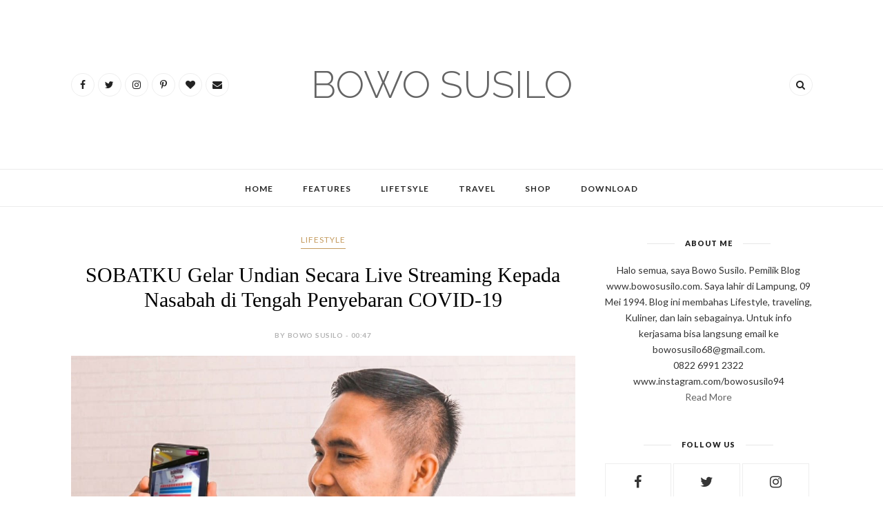

--- FILE ---
content_type: text/html; charset=utf-8
request_url: https://www.google.com/recaptcha/api2/aframe
body_size: 267
content:
<!DOCTYPE HTML><html><head><meta http-equiv="content-type" content="text/html; charset=UTF-8"></head><body><script nonce="KBWiDfMrnvTLv78AdKWXow">/** Anti-fraud and anti-abuse applications only. See google.com/recaptcha */ try{var clients={'sodar':'https://pagead2.googlesyndication.com/pagead/sodar?'};window.addEventListener("message",function(a){try{if(a.source===window.parent){var b=JSON.parse(a.data);var c=clients[b['id']];if(c){var d=document.createElement('img');d.src=c+b['params']+'&rc='+(localStorage.getItem("rc::a")?sessionStorage.getItem("rc::b"):"");window.document.body.appendChild(d);sessionStorage.setItem("rc::e",parseInt(sessionStorage.getItem("rc::e")||0)+1);localStorage.setItem("rc::h",'1769199262270');}}}catch(b){}});window.parent.postMessage("_grecaptcha_ready", "*");}catch(b){}</script></body></html>

--- FILE ---
content_type: text/javascript; charset=UTF-8
request_url: https://www.bowosusilo.com/feeds/posts/default?max-results=8&orderby=published&alt=json-in-script&callback=showrecentposts2
body_size: 31201
content:
// API callback
showrecentposts2({"version":"1.0","encoding":"UTF-8","feed":{"xmlns":"http://www.w3.org/2005/Atom","xmlns$openSearch":"http://a9.com/-/spec/opensearchrss/1.0/","xmlns$blogger":"http://schemas.google.com/blogger/2008","xmlns$georss":"http://www.georss.org/georss","xmlns$gd":"http://schemas.google.com/g/2005","xmlns$thr":"http://purl.org/syndication/thread/1.0","id":{"$t":"tag:blogger.com,1999:blog-8808288375706875866"},"updated":{"$t":"2026-01-23T00:34:40.216-08:00"},"category":[{"term":"Kesehatan"},{"term":"Kuliner"},{"term":"Travelling"},{"term":"Bedah Film"},{"term":"lifestyle"},{"term":"Otomotif"},{"term":"wirausaha"},{"term":"Teknologi"},{"term":"Olahraga"},{"term":"asuransi"},{"term":"Entertainment"},{"term":"Lomba"},{"term":"Entertaiment"},{"term":"Pendidikan"},{"term":"jne"},{"term":"Dompet Dhuafa"},{"term":"Hanphone"},{"term":"Indosat"},{"term":"Sosial"},{"term":"lingkungan"},{"term":"Hotel"},{"term":"Online"},{"term":"fashion"},{"term":"politik"},{"term":"Internet"},{"term":"KPPPA"},{"term":"Kemenhub"},{"term":"Kereta"},{"term":"Reportase"},{"term":"Traveling"},{"term":"sobatku"},{"term":"Ancol"},{"term":"Dufan"},{"term":"Internet Provider"},{"term":"MEA"},{"term":"Masyarakat Ekonomi Asean"},{"term":"Musik"},{"term":"Transmate"},{"term":"fotografi"},{"term":"nutriboost"},{"term":"pemerintahan"}],"title":{"type":"text","$t":"Bowo Susilo"},"subtitle":{"type":"html","$t":""},"link":[{"rel":"http://schemas.google.com/g/2005#feed","type":"application/atom+xml","href":"https:\/\/www.bowosusilo.com\/feeds\/posts\/default"},{"rel":"self","type":"application/atom+xml","href":"https:\/\/www.blogger.com\/feeds\/8808288375706875866\/posts\/default?alt=json-in-script\u0026max-results=8\u0026orderby=published"},{"rel":"alternate","type":"text/html","href":"https:\/\/www.bowosusilo.com\/"},{"rel":"hub","href":"http://pubsubhubbub.appspot.com/"},{"rel":"next","type":"application/atom+xml","href":"https:\/\/www.blogger.com\/feeds\/8808288375706875866\/posts\/default?alt=json-in-script\u0026start-index=9\u0026max-results=8\u0026orderby=published"}],"author":[{"name":{"$t":"Bowo Susilo"},"uri":{"$t":"http:\/\/www.blogger.com\/profile\/11121910500014984508"},"email":{"$t":"noreply@blogger.com"},"gd$image":{"rel":"http://schemas.google.com/g/2005#thumbnail","width":"32","height":"32","src":"\/\/blogger.googleusercontent.com\/img\/b\/R29vZ2xl\/AVvXsEgdrulY02ZJOomNYzwVY62YjxmPKGCAxNF2xyJ1wTov4i5FFy9zfuFGeBMAlN-W0InOpfHtEjpBmrDhdzZ_Cp2K6Q539NmsG1_0qNaw2Y9668YqfbuWr3Zn4OICPZXUiw\/s113\/IMG_20190325_174157_102.jpg"}}],"generator":{"version":"7.00","uri":"http://www.blogger.com","$t":"Blogger"},"openSearch$totalResults":{"$t":"584"},"openSearch$startIndex":{"$t":"1"},"openSearch$itemsPerPage":{"$t":"8"},"entry":[{"id":{"$t":"tag:blogger.com,1999:blog-8808288375706875866.post-3006422458138440682"},"published":{"$t":"2026-01-16T03:47:00.000-08:00"},"updated":{"$t":"2026-01-16T03:47:14.586-08:00"},"title":{"type":"text","$t":"Indonesia Humanitarian Summit 2025: Empowerment to the Next Level dan Harapan Baru Filantropi Indonesia"},"content":{"type":"html","$t":"\u003Cdiv class=\"separator\" style=\"clear: both; text-align: center;\"\u003E\u003Ca href=\"https:\/\/blogger.googleusercontent.com\/img\/b\/R29vZ2xl\/AVvXsEgL5coli9XexJiGG_ekkh5oCCsiWSh11nnXDmFxZ9KbeWF9MlMN2xTwLH8iHc_U34nT5ZoYeq1DaFz5j_ZO_qtft6QT01LWQbgmMYEVuOAuEhIcuIMyhOAgtnq7fw1CW62QlKCWSTEJwfQl-K_XCnyAvsxW5obdLm35tu5kxSZkj2OfEj_ccwgv2WMOom2_\/s2296\/1000115552.jpg\" imageanchor=\"1\" style=\"margin-left: 1em; margin-right: 1em;\"\u003E\u003Cimg border=\"0\" data-original-height=\"1254\" data-original-width=\"2296\" height=\"350\" src=\"https:\/\/blogger.googleusercontent.com\/img\/b\/R29vZ2xl\/AVvXsEgL5coli9XexJiGG_ekkh5oCCsiWSh11nnXDmFxZ9KbeWF9MlMN2xTwLH8iHc_U34nT5ZoYeq1DaFz5j_ZO_qtft6QT01LWQbgmMYEVuOAuEhIcuIMyhOAgtnq7fw1CW62QlKCWSTEJwfQl-K_XCnyAvsxW5obdLm35tu5kxSZkj2OfEj_ccwgv2WMOom2_\/w640-h350\/1000115552.jpg\" width=\"640\" \/\u003E\u003C\/a\u003E\u003C\/div\u003E\u003Cp style=\"text-align: justify;\"\u003E\u003Cbr \/\u003E\u003C\/p\u003E\u003Cp style=\"text-align: justify;\"\u003EJakarta 15 Januari 2026, saya menghadiri sebuah acara yang membuat saya pulang dengan banyak pikiran sekaligus harapan. Acara itu adalah Indonesia Humanitarian Summit 2025, yang diselenggarakan oleh Dompet Dhuafa bersama Nusantara TV. Temanya sederhana, tapi maknanya dalam: Empowerment to the Next Level.\u003C\/p\u003E\u003Cp style=\"text-align: justify;\"\u003ESejak pertama datang ke venue di Ballroom Nusantara TV Lantai 5, suasananya sudah terasa berbeda. Bukan sekadar acara seremonial, tapi ruang refleksi buat semua yang hadir. Bahkan sebelum rangkaian utama dimulai, acara ini dibuka dengan Tari Saman yang dibawakan oleh anak-anak spesial, tunarungu dan tunawicara. Lewat gerak yang kompak dan penuh makna, mereka seakan menyampaikan satu pesan penting yaitu keterbatasan bukan alasan untuk berhenti berkontribusi.\u003C\/p\u003E\u003Cdiv class=\"separator\" style=\"clear: both; text-align: center;\"\u003E\u003Ca href=\"https:\/\/blogger.googleusercontent.com\/img\/b\/R29vZ2xl\/AVvXsEhLDoBIRBZljjtjtPzhEI9-m0Nd02XHi3LFwN-VtXE9rREt67VPedKM8bcIeYY7EUStSbF5VWYDA9yOMpGQFke1cJNRU6Enu1CxzqCZy2cIyUlO9tymifNw4aOx7VlZnSTkSvFWi4myWeIK-pwTkCBjVJClVEyrDYh8eow0A1lO3FoD5VU4oQHdAvcsNbkR\/s4080\/1000115598.jpg\" imageanchor=\"1\" style=\"margin-left: 1em; margin-right: 1em;\"\u003E\u003Cimg border=\"0\" data-original-height=\"2296\" data-original-width=\"4080\" height=\"360\" src=\"https:\/\/blogger.googleusercontent.com\/img\/b\/R29vZ2xl\/AVvXsEhLDoBIRBZljjtjtPzhEI9-m0Nd02XHi3LFwN-VtXE9rREt67VPedKM8bcIeYY7EUStSbF5VWYDA9yOMpGQFke1cJNRU6Enu1CxzqCZy2cIyUlO9tymifNw4aOx7VlZnSTkSvFWi4myWeIK-pwTkCBjVJClVEyrDYh8eow0A1lO3FoD5VU4oQHdAvcsNbkR\/w640-h360\/1000115598.jpg\" width=\"640\" \/\u003E\u003C\/a\u003E\u003C\/div\u003E\u003Cp style=\"text-align: justify;\"\u003E\u003Cbr \/\u003E\u003C\/p\u003E\u003Cp style=\"text-align: justify;\"\u003EPembukaan itu langsung menjadi pengingat bagi saya, bahwa isu kemanusiaan bukan sekadar angka atau laporan tahunan. Ia hidup, nyata, dan ada di sekitar kita.\u003C\/p\u003E\u003Ch3 style=\"text-align: justify;\"\u003EDunia Sedang Berubah: Kenyataan Sosial yang Kita Hadapi Bersama\u003C\/h3\u003E\u003Cp style=\"text-align: justify;\"\u003EDalam berbagai sesi diskusi dan pemaparan, Dompet Dhuafa mengajak para peserta yang hadir melihat kondisi global dan nasional secara lebih jujur. Dunia sedang berada di persimpangan besar. Ketidakpastian ekonomi, konflik berkepanjangan, perubahan iklim, hingga gejolak geopolitik menciptakan efek domino ke berbagai sektor kehidupan.\u003C\/p\u003E\u003Cdiv class=\"separator\" style=\"clear: both; text-align: center;\"\u003E\u003Ca href=\"https:\/\/blogger.googleusercontent.com\/img\/b\/R29vZ2xl\/AVvXsEg4QpV58M_y7ckdkl7FKVphEr67qF_3wvohBC3bqwsycXUKy29tc5fRVwzA2JIESVo4ywcIzyxQv1CMU5fVDgdo0O6n84klFxKvg6klwg0qySmQIwc0I6yPlui3Qy0fylOJwNRYzJoFkEakC1fLoASkaxGmYn7AMzU2QZ89gZgFZJYP38CLtznknPh8JV8u\/s2296\/1000115659.jpg\" imageanchor=\"1\" style=\"margin-left: 1em; margin-right: 1em;\"\u003E\u003Cimg border=\"0\" data-original-height=\"1296\" data-original-width=\"2296\" height=\"362\" src=\"https:\/\/blogger.googleusercontent.com\/img\/b\/R29vZ2xl\/AVvXsEg4QpV58M_y7ckdkl7FKVphEr67qF_3wvohBC3bqwsycXUKy29tc5fRVwzA2JIESVo4ywcIzyxQv1CMU5fVDgdo0O6n84klFxKvg6klwg0qySmQIwc0I6yPlui3Qy0fylOJwNRYzJoFkEakC1fLoASkaxGmYn7AMzU2QZ89gZgFZJYP38CLtznknPh8JV8u\/w640-h362\/1000115659.jpg\" width=\"640\" \/\u003E\u003C\/a\u003E\u003C\/div\u003E\u003Cp style=\"text-align: justify;\"\u003E\u003Cbr \/\u003E\u003C\/p\u003E\u003Cp style=\"text-align: justify;\"\u003EIndonesia pun tidak lepas dari dampaknya. Gelombang pemutusan hubungan kerja masih terjadi di banyak sektor, terutama industri manufaktur dan digital. Lapangan kerja semakin terbatas, sementara biaya hidup terus meningkat. Kelompok menengah yang selama ini menjadi penopang ekonomi nasional, kini banyak yang perlahan bergeser menjadi kelompok rentan.\u003C\/p\u003E\u003Cp style=\"text-align: justify;\"\u003ESecara data, angka kemiskinan memang tercatat menurun. Namun, yang saya tangkap dari diskusi di acara ini, realitas di lapangan sering kali berkata lain. Kesenjangan sosial masih terasa, terutama di wilayah dengan akses pekerjaan dan layanan dasar yang terbatas.\u003C\/p\u003E\u003Ch3 style=\"text-align: justify;\"\u003EBukan Sekadar Bantuan: Mengapa Pemberdayaan Jadi Kunci\u003C\/h3\u003E\u003Cp style=\"text-align: justify;\"\u003ESatu benang merah yang terus diulang dalam Indonesia Humanitarian Summit 2025 adalah soal perubahan pendekatan. Dompet Dhuafa menegaskan bahwa filantropi hari ini tidak cukup hanya berhenti pada bantuan jangka pendek. Bantuan memang penting, terutama dalam situasi darurat. Namun, yang lebih krusial adalah bagaimana bantuan itu bertransformasi menjadi pemberdayaan.\u003C\/p\u003E\u003Cdiv class=\"separator\" style=\"clear: both; text-align: center;\"\u003E\u003Ca href=\"https:\/\/blogger.googleusercontent.com\/img\/b\/R29vZ2xl\/AVvXsEgolvyVZRdccQKa4eFdoTMPaGHFGxhECeRu0xAWK6o76bB-OUv0MlGPi2hd4-AYfo8XzMbUqw_Mx2h8d1laGc45VnhcgSr_3DxtguKUmOy32_fiifGeSfYUHmLo_3elxVBtUpjzBf1knoDUiuih2Yk1ygar_TxGVr1G83nExInTlIjWUarCQp7tlc_OrSml\/s4080\/1000115697.jpg\" imageanchor=\"1\" style=\"margin-left: 1em; margin-right: 1em;\"\u003E\u003Cimg border=\"0\" data-original-height=\"2296\" data-original-width=\"4080\" height=\"360\" src=\"https:\/\/blogger.googleusercontent.com\/img\/b\/R29vZ2xl\/AVvXsEgolvyVZRdccQKa4eFdoTMPaGHFGxhECeRu0xAWK6o76bB-OUv0MlGPi2hd4-AYfo8XzMbUqw_Mx2h8d1laGc45VnhcgSr_3DxtguKUmOy32_fiifGeSfYUHmLo_3elxVBtUpjzBf1knoDUiuih2Yk1ygar_TxGVr1G83nExInTlIjWUarCQp7tlc_OrSml\/w640-h360\/1000115697.jpg\" width=\"640\" \/\u003E\u003C\/a\u003E\u003C\/div\u003E\u003Cp style=\"text-align: justify;\"\u003E\u003Cbr \/\u003E\u003C\/p\u003E\u003Cp style=\"text-align: justify;\"\u003EMelalui berbagai program di bidang pendidikan, kesehatan, ekonomi, sosial, hingga dakwah dan budaya, Dompet Dhuafa berupaya menghadirkan solusi yang terukur, berdampak, dan berkelanjutan. Tujuannya jelas yakni membantu masyarakat keluar dari jerat kemiskinan dan perlahan berdiri di atas kaki sendiri.\u003C\/p\u003E\u003Cp style=\"text-align: justify;\"\u003EDalam sesi Public Expose, Dompet Dhuafa juga menyampaikan capaian dan tata kelola organisasinya. Mulai dari penghargaan tingkat nasional, penerapan Good Corporate Governance, hingga berbagai sertifikasi internasional. Semua ini menjadi bagian dari upaya menjaga kepercayaan publik sekaligus memastikan bahwa amanah yang dititipkan benar-benar dikelola secara profesional.\u003C\/p\u003E\u003Ch3 style=\"text-align: justify;\"\u003ESaat Diskusi Bertemu Aksi: Peran Filantropi dan Anak Muda\u003C\/h3\u003E\u003Cp style=\"text-align: justify;\"\u003EYang menarik dari Indonesia Humanitarian Summit 2025 bukan hanya pemaparan satu arah, tapi juga ruang dialog yang dibuka. Ada sesi Poverty Outlook bersama para pakar, diskusi tentang peran lembaga filantropi dalam pemberdayaan yang selaras dengan arah pembangunan nasional, hingga pembahasan tentang peran anak muda dalam filantropi.\u003C\/p\u003E\u003Cdiv class=\"separator\" style=\"clear: both; text-align: center;\"\u003E\u003Ca href=\"https:\/\/blogger.googleusercontent.com\/img\/b\/R29vZ2xl\/AVvXsEguVwfg4gVDd69kZUIRoKWjtfrwnITug-4Ep9JZsi_zhba6GQXdyDuq6ROpM3sifRO1UEXq4cf409iFmgagUFb9qIEHBdujhvVeEwFkSNxaonu0uu1llFzCA73Ni1Gjl50VNXcbf7s-g_leJOM5OI-aCTMOvyAHiEUhVcjcYmeX7kaRo2jHuKm0OoVgdXmo\/s4080\/1000115722.jpg\" imageanchor=\"1\" style=\"margin-left: 1em; margin-right: 1em;\"\u003E\u003Cimg border=\"0\" data-original-height=\"2296\" data-original-width=\"4080\" height=\"360\" src=\"https:\/\/blogger.googleusercontent.com\/img\/b\/R29vZ2xl\/AVvXsEguVwfg4gVDd69kZUIRoKWjtfrwnITug-4Ep9JZsi_zhba6GQXdyDuq6ROpM3sifRO1UEXq4cf409iFmgagUFb9qIEHBdujhvVeEwFkSNxaonu0uu1llFzCA73Ni1Gjl50VNXcbf7s-g_leJOM5OI-aCTMOvyAHiEUhVcjcYmeX7kaRo2jHuKm0OoVgdXmo\/w640-h360\/1000115722.jpg\" width=\"640\" \/\u003E\u003C\/a\u003E\u003C\/div\u003E\u003Cp style=\"text-align: justify;\"\u003E\u003Cbr \/\u003E\u003C\/p\u003E\u003Cp style=\"text-align: justify;\"\u003ELewat panel bertema Local Leader: Young Empowerment, Young Philanthropist, saya melihat harapan besar. Bahwa generasi muda bukan hanya objek perubahan, tapi subjek utama yang bisa mendorong dampak lebih luas lagi. Filantropi tidak lagi harus identik dengan lembaga besar, tapi bisa dimulai dari kesadaran dan aksi kecil yang konsisten.\u003C\/p\u003E\u003Cp style=\"text-align: justify;\"\u003ESelain diskusi, pameran program pemberdayaan Dompet Dhuafa juga memberi gambaran nyata tentang bagaimana zakat, infak, sedekah, dan wakaf dikelola untuk menciptakan dampak jangka panjang.\u003C\/p\u003E\u003Ch3 style=\"text-align: justify;\"\u003EPulang dengan Harapan: Filantropi sebagai Gerakan Bersama\u003C\/h3\u003E\u003Cp style=\"text-align: justify;\"\u003EPulang dari acara ini, saya membawa satu refleksi sederhana. Di tengah dunia yang semakin tidak pasti, solidaritas dan empati justru menjadi nilai yang paling mahal. Indonesia Humanitarian Summit 2025 mengingatkan saya bahwa perubahan besar tidak selalu lahir dari langkah spektakuler, tapi dari konsistensi untuk terus peduli dan terlibat.\u003C\/p\u003E\u003Cp style=\"text-align: justify;\"\u003EDompet Dhuafa, lewat forum ini, menunjukkan bahwa filantropi bukan hanya tentang memberi, tapi tentang membangun masa depan bersama. Tentang memastikan bahwa tidak ada yang tertinggal, dan setiap orang punya kesempatan untuk hidup lebih bermartabat.\u003C\/p\u003E\u003Cp style=\"text-align: justify;\"\u003ESemoga ke depan, semakin banyak ruang seperti ini yang tidak hanya mengajak kita mendengar, tapi juga bergerak. Karena pada akhirnya, kemanusiaan adalah tanggung jawab kita bersama.\u003C\/p\u003E\u003Cp style=\"text-align: justify;\"\u003ESalam,\u003C\/p\u003E\u003Cp style=\"text-align: justify;\"\u003E\u003Cbr \/\u003E\u003C\/p\u003E\u003Cp style=\"text-align: justify;\"\u003E\u003Cbr \/\u003E\u003C\/p\u003E"},"link":[{"rel":"replies","type":"application/atom+xml","href":"https:\/\/www.bowosusilo.com\/feeds\/3006422458138440682\/comments\/default","title":"Post Comments"},{"rel":"replies","type":"text/html","href":"https:\/\/www.bowosusilo.com\/2026\/01\/indonesia-humanitarian-summit-2025.html#comment-form","title":"0 Comments"},{"rel":"edit","type":"application/atom+xml","href":"https:\/\/www.blogger.com\/feeds\/8808288375706875866\/posts\/default\/3006422458138440682"},{"rel":"self","type":"application/atom+xml","href":"https:\/\/www.blogger.com\/feeds\/8808288375706875866\/posts\/default\/3006422458138440682"},{"rel":"alternate","type":"text/html","href":"https:\/\/www.bowosusilo.com\/2026\/01\/indonesia-humanitarian-summit-2025.html","title":"Indonesia Humanitarian Summit 2025: Empowerment to the Next Level dan Harapan Baru Filantropi Indonesia"}],"author":[{"name":{"$t":"Bowo Susilo"},"uri":{"$t":"http:\/\/www.blogger.com\/profile\/11121910500014984508"},"email":{"$t":"noreply@blogger.com"},"gd$image":{"rel":"http://schemas.google.com/g/2005#thumbnail","width":"32","height":"32","src":"\/\/blogger.googleusercontent.com\/img\/b\/R29vZ2xl\/AVvXsEgdrulY02ZJOomNYzwVY62YjxmPKGCAxNF2xyJ1wTov4i5FFy9zfuFGeBMAlN-W0InOpfHtEjpBmrDhdzZ_Cp2K6Q539NmsG1_0qNaw2Y9668YqfbuWr3Zn4OICPZXUiw\/s113\/IMG_20190325_174157_102.jpg"}}],"media$thumbnail":{"xmlns$media":"http://search.yahoo.com/mrss/","url":"https:\/\/blogger.googleusercontent.com\/img\/b\/R29vZ2xl\/AVvXsEgL5coli9XexJiGG_ekkh5oCCsiWSh11nnXDmFxZ9KbeWF9MlMN2xTwLH8iHc_U34nT5ZoYeq1DaFz5j_ZO_qtft6QT01LWQbgmMYEVuOAuEhIcuIMyhOAgtnq7fw1CW62QlKCWSTEJwfQl-K_XCnyAvsxW5obdLm35tu5kxSZkj2OfEj_ccwgv2WMOom2_\/s72-w640-h350-c\/1000115552.jpg","height":"72","width":"72"},"thr$total":{"$t":"0"}},{"id":{"$t":"tag:blogger.com,1999:blog-8808288375706875866.post-3352482109913845851"},"published":{"$t":"2025-12-10T04:42:00.000-08:00"},"updated":{"$t":"2025-12-10T04:44:21.907-08:00"},"title":{"type":"text","$t":"Malaysia Umumkan Pemenang Flagship Medical Tourism Hospital 2025: Langkah Besar Menuju Pusat Wisata Medis Dunia"},"content":{"type":"html","$t":"\u003Ctable align=\"center\" cellpadding=\"0\" cellspacing=\"0\" class=\"tr-caption-container\" style=\"margin-left: auto; margin-right: auto;\"\u003E\u003Ctbody\u003E\u003Ctr\u003E\u003Ctd style=\"text-align: center;\"\u003E\u003Ca href=\"https:\/\/blogger.googleusercontent.com\/img\/b\/R29vZ2xl\/AVvXsEgnUdHDPFTrzhbKC7tx-3PwMF8SVIMqVNMg5n12D7OmwV2foiLay46FaYYDa_GzyEIrrVpBM9r2ZQddF3gkJIToKx75SEs_sgsmuzNuAA6nEEfe9afDtk1AM4XlKPKY7LeF1AThbiAef9yHrlm6YjshlyxK1mpVqte2rqZf7p-lLbO39T1dP1TDUpLc7Zbk\/s6000\/1000108408.jpg\" style=\"margin-left: auto; margin-right: auto;\"\u003E\u003Cimg border=\"0\" data-original-height=\"4000\" data-original-width=\"6000\" height=\"426\" src=\"https:\/\/blogger.googleusercontent.com\/img\/b\/R29vZ2xl\/AVvXsEgnUdHDPFTrzhbKC7tx-3PwMF8SVIMqVNMg5n12D7OmwV2foiLay46FaYYDa_GzyEIrrVpBM9r2ZQddF3gkJIToKx75SEs_sgsmuzNuAA6nEEfe9afDtk1AM4XlKPKY7LeF1AThbiAef9yHrlm6YjshlyxK1mpVqte2rqZf7p-lLbO39T1dP1TDUpLc7Zbk\/w640-h426\/1000108408.jpg\" width=\"640\" \/\u003E\u003C\/a\u003E\u003C\/td\u003E\u003C\/tr\u003E\u003Ctr\u003E\u003Ctd class=\"tr-caption\" style=\"text-align: center;\"\u003EFinalist bersama (Dari Kiri) Dato’ Sri Siti Nurhaliza, Brand Ambassador, Malaysia Year of Medical Tourism (MYMT) 2026, Dato' Sri Suriani binti Dato' Ahmad, Secretary General, Ministry of Health, Yang Berhormat Datuk Seri Dr. Dzulkefly bin Ahmad, Minister of Health and Chairman of Malaysia Healthcare Travel Council (MHTC), Yang Berusaha En. Suriaghandi Suppiah, Chief Executive Officer, Malaysia Healthcare Travel Council (MHTC).\u003C\/td\u003E\u003C\/tr\u003E\u003C\/tbody\u003E\u003C\/table\u003E\u003Cp style=\"text-align: justify;\"\u003E\u003Cbr \/\u003E\u003C\/p\u003E\u003Cp style=\"text-align: justify;\"\u003EAda momen tertentu dalam sebuah industri ketika semua langkah yang dibangun selama bertahun-tahun akhirnya sampai pada momen puncaknya. Untuk Malaysia, hari itu datang pada 9 Desember 2025, ketika Malaysia Healthcare Travel Council (MHTC) secara resmi mengumumkan pemenang Program Flagship Medical Tourism Hospital (FMTH) 2025.\u003C\/p\u003E\u003Cp style=\"text-align: justify;\"\u003EBuat saya pribadi, momentum seperti ini terasa seperti melihat sebuah negara menyusun puzzle besar yakni potongan demi potongan, dari standard internasional, teknologi kesehatan, hingga kualitas layanan pasien. Semuanya dirangkai untuk menciptakan reputasi yang kuat di mata dunia.\u003C\/p\u003E\u003Cp style=\"text-align: justify;\"\u003EAcara yang diadakan di Kuala Lumpur ini bukan sekadar pengumuman pemenang. Lebih besar dari itu, ia menjadi simbol bagaimana Malaysia memposisikan diri sebagai destinasi utama wisata kesehatan berkelas dunia.\u003C\/p\u003E\u003Ctable align=\"center\" cellpadding=\"0\" cellspacing=\"0\" class=\"tr-caption-container\" style=\"margin-left: auto; margin-right: auto;\"\u003E\u003Ctbody\u003E\u003Ctr\u003E\u003Ctd style=\"text-align: center;\"\u003E\u003Ca href=\"https:\/\/blogger.googleusercontent.com\/img\/b\/R29vZ2xl\/AVvXsEiPOiyjVkoJofbkpkRh0T8xpA9x5npVFC24DUh76cC1-UEkJL9P7vlJZ0zMyt16HQWM9cp8iwZ4qlhSVnRb3VEuLr_Xm2_DtShSaFjVBwoPNz4YgFMYPSS_Gu4_O-tLe0xKnGGzRLejPjGR_XUqy2isu4nFE1jSgyU7FmoTbfN3Pne8iGIOH7vvOud0BISx\/s3936\/1000108410.jpg\" style=\"margin-left: auto; margin-right: auto;\"\u003E\u003Cimg border=\"0\" data-original-height=\"2624\" data-original-width=\"3936\" height=\"426\" src=\"https:\/\/blogger.googleusercontent.com\/img\/b\/R29vZ2xl\/AVvXsEiPOiyjVkoJofbkpkRh0T8xpA9x5npVFC24DUh76cC1-UEkJL9P7vlJZ0zMyt16HQWM9cp8iwZ4qlhSVnRb3VEuLr_Xm2_DtShSaFjVBwoPNz4YgFMYPSS_Gu4_O-tLe0xKnGGzRLejPjGR_XUqy2isu4nFE1jSgyU7FmoTbfN3Pne8iGIOH7vvOud0BISx\/w640-h426\/1000108410.jpg\" width=\"640\" \/\u003E\u003C\/a\u003E\u003C\/td\u003E\u003C\/tr\u003E\u003Ctr\u003E\u003Ctd class=\"tr-caption\" style=\"text-align: center;\"\u003EYang Berhormat Datuk Seri Dr. Dzulkefly Ahmad Minister of Health Malaysia\u003C\/td\u003E\u003C\/tr\u003E\u003C\/tbody\u003E\u003C\/table\u003E\u003Cp style=\"text-align: justify;\"\u003E\u003Cbr \/\u003E\u003C\/p\u003E\u003Cp style=\"text-align: justify;\"\u003EAcara ini diresmikan oleh Menteri Kesehatan Malaysia, YB Datuk Seri Dr. Dzulkefly Ahmad, disaksikan oleh CEO MHTC En. Suriaghandi Suppiah, dan Duta MYMT 2026, Dato’ Sri Siti Nurhaliza. Nama terakhir ini bahkan sukses membawa nuansa lebih hangat di dalam ruangan, sebuah pengingat bahwa kesehatan bukan hanya soal teknologi, tapi juga pengalaman manusiawi.\u003C\/p\u003E\u003Ctable align=\"center\" cellpadding=\"0\" cellspacing=\"0\" class=\"tr-caption-container\" style=\"margin-left: auto; margin-right: auto;\"\u003E\u003Ctbody\u003E\u003Ctr\u003E\u003Ctd style=\"text-align: center;\"\u003E\u003Ca href=\"https:\/\/blogger.googleusercontent.com\/img\/b\/R29vZ2xl\/AVvXsEhBQ49kY96lmRMMY9-s6gS5urOBnyzOo6rIu0j1XVt_k6Q-1mRAfJxiLW4HtgQ7S1wbvS1p3MmG_cmmGCKhjofQptS4rIqXe_g8kGt5mfOfY24EpQtrFb6dGiz3ghBLwL5CwlrqAuX_ELUsUu5l5vosFl03SjVmJzaDDYfajb6PehRT5t6ulaYI5v2kS-9p\/s1280\/1000108406.jpg\" style=\"margin-left: auto; margin-right: auto;\"\u003E\u003Cimg border=\"0\" data-original-height=\"960\" data-original-width=\"1280\" height=\"480\" src=\"https:\/\/blogger.googleusercontent.com\/img\/b\/R29vZ2xl\/AVvXsEhBQ49kY96lmRMMY9-s6gS5urOBnyzOo6rIu0j1XVt_k6Q-1mRAfJxiLW4HtgQ7S1wbvS1p3MmG_cmmGCKhjofQptS4rIqXe_g8kGt5mfOfY24EpQtrFb6dGiz3ghBLwL5CwlrqAuX_ELUsUu5l5vosFl03SjVmJzaDDYfajb6PehRT5t6ulaYI5v2kS-9p\/w640-h480\/1000108406.jpg\" width=\"640\" \/\u003E\u003C\/a\u003E\u003C\/td\u003E\u003C\/tr\u003E\u003Ctr\u003E\u003Ctd class=\"tr-caption\" style=\"text-align: center;\"\u003EDuta MYMT 2026, Dato’ Sri Siti Nurhaliza.\u003C\/td\u003E\u003C\/tr\u003E\u003C\/tbody\u003E\u003C\/table\u003E\u003Cp style=\"text-align: justify;\"\u003E\u003Cbr \/\u003E\u003C\/p\u003E\u003Ch3 style=\"text-align: justify;\"\u003EMHTC dan Misi Besar Menguatkan Ekonomi Negara\u003C\/h3\u003E\u003Cp style=\"text-align: justify;\"\u003EDalam sambutannya, Menteri Kesehatan menegaskan bahwa sektor wisata medis telah menjadi tiang penting ketahanan ekonomi jangka panjang Malaysia. Tidak mengherankan, sebab industri ini bukan hanya menawarkan layanan kesehatan, tetapi juga membuka lapangan kerja berkualitas tinggi, menarik investor internasional, dan menghidupkan sektor lain seperti farmasi, hospitaliti, serta teknologi.\u003C\/p\u003E\u003Ch3 style=\"text-align: justify;\"\u003EKesehatan di Malaysia bukan sekadar layanan tapi sebuah ekosistem\u003C\/h3\u003E\u003Cp style=\"text-align: justify;\"\u003EProgram FMTH menjadi bukti nyata bagaimana Malaysia memandang industri ini sebagai investasi masa depan. Dengan meningkatnya kompetisi global dalam medical tourism, Malaysia memastikan dirinya tidak hanya ikut bersaing, tetapi juga memimpin.\u003C\/p\u003E\u003Ch3 style=\"text-align: justify;\"\u003EIsland Hospital Dinobatkan sebagai Pemenang Utama\u003C\/h3\u003E\u003Cp style=\"text-align: justify;\"\u003EDari program transformasi yang berjalan sejak 2021 ini, akhirnya satu pemenang utama dinobatkan yaitu Island Hospital, Pulau Pinang.\u003C\/p\u003E\u003Ctable align=\"center\" cellpadding=\"0\" cellspacing=\"0\" class=\"tr-caption-container\" style=\"margin-left: auto; margin-right: auto;\"\u003E\u003Ctbody\u003E\u003Ctr\u003E\u003Ctd style=\"text-align: center;\"\u003E\u003Ca href=\"https:\/\/blogger.googleusercontent.com\/img\/b\/R29vZ2xl\/AVvXsEjor9rXe5MSxrNOYa0jtgiX4oPYQolHqx8jlEGzlt_gOCSpQgfyhJ_mS5q7sv_SFdTMAqYLGtHWgfm1TKduTlQLcH4JsnwhtjDF2bRWMcvCfcadeA-tFPlJT_OGhdMq3XjA0tGyJvThGuecjCGsOzV3t_M_sBM6LxhzJ8Ml79fpfcjvkT9IgID3HD5zlk8c\/s6000\/1000108409.jpg\" style=\"margin-left: auto; margin-right: auto;\"\u003E\u003Cimg border=\"0\" data-original-height=\"4000\" data-original-width=\"6000\" height=\"426\" src=\"https:\/\/blogger.googleusercontent.com\/img\/b\/R29vZ2xl\/AVvXsEjor9rXe5MSxrNOYa0jtgiX4oPYQolHqx8jlEGzlt_gOCSpQgfyhJ_mS5q7sv_SFdTMAqYLGtHWgfm1TKduTlQLcH4JsnwhtjDF2bRWMcvCfcadeA-tFPlJT_OGhdMq3XjA0tGyJvThGuecjCGsOzV3t_M_sBM6LxhzJ8Ml79fpfcjvkT9IgID3HD5zlk8c\/w640-h426\/1000108409.jpg\" width=\"640\" \/\u003E\u003C\/a\u003E\u003C\/td\u003E\u003C\/tr\u003E\u003Ctr\u003E\u003Ctd class=\"tr-caption\" style=\"text-align: center;\"\u003EPemberian Penghargaan Kepada Pemenang\u003C\/td\u003E\u003C\/tr\u003E\u003C\/tbody\u003E\u003C\/table\u003E\u003Cp style=\"text-align: justify;\"\u003E\u003Cbr \/\u003E\u003C\/p\u003E\u003Cp style=\"text-align: justify;\"\u003EPenghargaan ini diberikan berkat:\u003C\/p\u003E\u003Cp style=\"text-align: justify;\"\u003E\u003C\/p\u003E\u003Col\u003E\u003Cli\u003EKeunggulan dalam layanan medis\u003C\/li\u003E\u003Cli\u003EPengalaman pasien yang luar biasa\u003C\/li\u003E\u003Cli\u003EKekuatan brand yang diakui secara internasional\u003C\/li\u003E\u003C\/ol\u003E\u003Cp\u003E\u003C\/p\u003E\u003Cp style=\"text-align: justify;\"\u003EIsland Hospital menonjol bukan hanya karena fasilitas atau teknologinya, tetapi juga konsistensi melayani pasien dengan standar global.\u003C\/p\u003E\u003Cp style=\"text-align: justify;\"\u003ESelain pemenang utama, terdapat tiga finalis yang menempati posisi penting dalam daftar rumah sakit top Malaysia:\u003C\/p\u003E\u003Cp style=\"text-align: justify;\"\u003E\u003C\/p\u003E\u003Col\u003E\u003Cli\u003EInstitut Jantung Negara (IJN)\u003C\/li\u003E\u003Cli\u003EMahkota Medical Centre, Melaka\u003C\/li\u003E\u003Cli\u003ESubang Jaya Medical Centre\u003C\/li\u003E\u003C\/ol\u003E\u003Cp\u003E\u003C\/p\u003E\u003Cp style=\"text-align: justify;\"\u003EKeempat rumah sakit ini menjalani proses evaluasi ketat tingkat internasional, termasuk audit dari Joint Commission International (JCI) dan IQVIA Consulting Group APAC (IQVIA).\u003C\/p\u003E\u003Ch3 style=\"text-align: justify;\"\u003EAnugerah Khusus untuk Lima Kategori Utama\u003C\/h3\u003E\u003Cp style=\"text-align: justify;\"\u003EMHTC juga memberikan lima penghargaan tambahan untuk mengapresiasi keunggulan spesifik dari masing-masing finalis:\u003C\/p\u003E\u003Cp style=\"text-align: justify;\"\u003E\u003C\/p\u003E\u003Col\u003E\u003Cli\u003EKecemerlangan Pertumbuhan Hasil Pelancongan Kesihatan. Pemenang: Island Hospital\u003C\/li\u003E\u003Cli\u003EKecemerlangan Perubatan \u0026amp; Teknologi Perubatan. Pemenang: Institut Jantung Negara (IJN)\u003C\/li\u003E\u003Cli\u003EPeneraju Kerjasama Strategik Industri. Pemenang: Mahkota Medical Centre, Melaka.\u003C\/li\u003E\u003Cli\u003EInovasi Digital dalam Penyampaian Layanan Pesakit. Pemenang: Island Hospital.\u003C\/li\u003E\u003Cli\u003EKecemerlangan Keunggulan Jenama. Pemenang: Subang Jaya Medical Centre\u003C\/li\u003E\u003C\/ol\u003E\u003Cp\u003E\u003C\/p\u003E\u003Cp style=\"text-align: justify;\"\u003EDari daftar ini saja kita bisa melihat bagaimana Malaysia mendorong rumah sakitnya untuk unggul bukan hanya dari satu sisi, tapi dari banyak sudut strategis, kualitas medis, teknologi, digitalisasi, brand, hingga kolaborasi industri.\u003C\/p\u003E\u003Ch3 style=\"text-align: justify;\"\u003EFMTH: Transformasi Nasional yang Berjalan Bertahun-Tahun\u003C\/h3\u003E\u003Cp style=\"text-align: justify;\"\u003EBanyak orang mungkin melihat penghargaan ini sebagai seremoni semata. Tapi sebenarnya FMTH adalah perjalanan panjang yang dimulai sejak 2021 yakni sebuah program transformasi yang memerlukan:\u003C\/p\u003E\u003Cp style=\"text-align: justify;\"\u003E\u003C\/p\u003E\u003Cul\u003E\u003Cli\u003EAudit kemajuan teknologi setiap enam bulan\u003C\/li\u003E\u003Cli\u003EBimbingan strategis\u003C\/li\u003E\u003Cli\u003EKolaborasi pemasaran dengan pemerintah\u003C\/li\u003E\u003Cli\u003EPenilaian ketat dari lembaga internasional\u003C\/li\u003E\u003C\/ul\u003E\u003Cp\u003E\u003C\/p\u003E\u003Cp style=\"text-align: justify;\"\u003ETujuannya jelas yaitu memastikan standar layanan rumah sakit Malaysia tidak hanya “baik”, tapi memenuhi benchmark global.\u003C\/p\u003E\u003Cp style=\"text-align: justify;\"\u003EKarena itu, pemenang FMTH 2025 tidak hanya membawa pulang penghargaan, tetapi akan berperan sebagai hospital duta di pentas internasional.\u003C\/p\u003E\u003Ch3 style=\"text-align: justify;\"\u003EMenatap 2026: Malaysia Year of Medical Tourism (MYMT 2026)\u003C\/h3\u003E\u003Cp style=\"text-align: justify;\"\u003ESalah satu hal penting dari FMTH adalah fungsinya sebagai fondasi untuk program besar berikutnya: Malaysia Year of Medical Tourism 2026.\u003C\/p\u003E\u003Ctable align=\"center\" cellpadding=\"0\" cellspacing=\"0\" class=\"tr-caption-container\" style=\"margin-left: auto; margin-right: auto;\"\u003E\u003Ctbody\u003E\u003Ctr\u003E\u003Ctd style=\"text-align: center;\"\u003E\u003Ca href=\"https:\/\/blogger.googleusercontent.com\/img\/b\/R29vZ2xl\/AVvXsEgi1bYE_lSuXPpkTH06dyUYkUp_RJ1yt81siMamiKASLf8PlUm6kpzwG6tvQWWV7iP6XDgb7uZVaDN0kFTzw1qVIhireVKwZnoBw4FJX1jfpZ_iVkYe9DXJlGfaEFmXI8F9-iaQk1gNnPf09xEyAwT5yW3uQVOamjarfwFgrQNwm4dJJWUhD36Go9II1J_P\/s3936\/1000108411.jpg\" style=\"margin-left: auto; margin-right: auto;\"\u003E\u003Cimg border=\"0\" data-original-height=\"2624\" data-original-width=\"3936\" height=\"426\" src=\"https:\/\/blogger.googleusercontent.com\/img\/b\/R29vZ2xl\/AVvXsEgi1bYE_lSuXPpkTH06dyUYkUp_RJ1yt81siMamiKASLf8PlUm6kpzwG6tvQWWV7iP6XDgb7uZVaDN0kFTzw1qVIhireVKwZnoBw4FJX1jfpZ_iVkYe9DXJlGfaEFmXI8F9-iaQk1gNnPf09xEyAwT5yW3uQVOamjarfwFgrQNwm4dJJWUhD36Go9II1J_P\/w640-h426\/1000108411.jpg\" width=\"640\" \/\u003E\u003C\/a\u003E\u003C\/td\u003E\u003C\/tr\u003E\u003Ctr\u003E\u003Ctd class=\"tr-caption\" style=\"text-align: center;\"\u003EYang Berusaha En. Suriaghandi Suppish CEO MHTC\u003C\/td\u003E\u003C\/tr\u003E\u003C\/tbody\u003E\u003C\/table\u003E\u003Cp style=\"text-align: justify;\"\u003E\u003Cbr \/\u003E\u003C\/p\u003E\u003Cp style=\"text-align: justify;\"\u003ECEO MHTC, En. Suriaghandi Suppiah, menegaskan bahwa Malaysia kini berada di posisi strategis untuk menarik lebih banyak wisatawan kesehatan, didukung oleh:\u003C\/p\u003E\u003Cp style=\"text-align: justify;\"\u003E\u003C\/p\u003E\u003Cul\u003E\u003Cli\u003EPenjenamaan kuat di tingkat global\u003C\/li\u003E\u003Cli\u003EProgram berkelanjutan antara MHTC dan hospital\u003C\/li\u003E\u003Cli\u003EKepatuhan standar internasional\u003C\/li\u003E\u003Cli\u003EPaket layanan holistik yang tidak hanya fokus pada medis, tetapi juga wellness dan Perubatan Tradisional \u0026amp; Komplementari (PT\u0026amp;K)\u003C\/li\u003E\u003C\/ul\u003E\u003Cp\u003E\u003C\/p\u003E\u003Cp style=\"text-align: justify;\"\u003EKalau biasanya orang pergi ke rumah sakit hanya untuk berobat, Malaysia ingin mengubah itu menjadi pengalaman perjalanan yang menyeluruh yakni dari pra-ketibaan, layanan concierge, pemulihan, hingga paket wisata yang menunjang kenyamanan.\u003C\/p\u003E\u003Ch3 style=\"text-align: justify;\"\u003EDampak Ekonomi: Pertumbuhan yang Tidak Main-Main\u003C\/h3\u003E\u003Cp style=\"text-align: justify;\"\u003EData tahun 2024 menunjukkan betapa kuatnya sektor ini: 1.6 juta pelancong kesehatan, RM2.72 miliar pendapatan.\u003C\/p\u003E\u003Cp style=\"text-align: justify;\"\u003EAngka ini bukan hanya tanda pemulihan pasca pandemik, tapi bukti bahwa Malaysia telah kembali ke jalurnya sebagai salah satu destinasi wisata medis paling dipercaya di Asia dan dunia.\u003C\/p\u003E\u003Cp style=\"text-align: justify;\"\u003EMenariknya, sebagian besar pasien datang dari negara tetangga ASEAN dengan alasan yang terdengar masuk akal yaitu dekat, budaya mirip, dan kualitas pelayanan yang meyakinkan.\u003C\/p\u003E\u003Cp style=\"text-align: justify;\"\u003EDengan fondasi yang semakin kuat, Malaysia akan memasuki 2026 dengan posisi yang jauh lebih kompetitif.\u003C\/p\u003E\u003Ch3 style=\"text-align: justify;\"\u003EMalaysia Sedang Memperlihatkan Cara Berlari Jauh di Lintasan Global\u003C\/h3\u003E\u003Cp style=\"text-align: justify;\"\u003EKetika kita bicara medical tourism, semua negara ingin tampil sebagai “yang terbaik”. Tetapi tidak semua negara punya strategi jangka panjang yang benar-benar dijalankan secara konsisten.\u003C\/p\u003E\u003Cp style=\"text-align: justify;\"\u003EDari program FMTH ini, terlihat jelas bahwa Malaysia bukan sekadar ingin dikenal di peta dunia, mereka ingin menjadi benchmark.\u003C\/p\u003E\u003Cp style=\"text-align: justify;\"\u003EDan kalau melihat keunggulan rumah sakit, digitalisasi layanan, standardisasi internasional, sampai peran aktif pemerintahnya. Rasanya Malaysia memang sedang berlari jauh lebih cepat dari yang banyak orang kira.\u0026nbsp;Informasi lengkap seputar inisiatif ini dapat dilihat di situs resmi MHTC: \u003Ca href=\"https:\/\/www.mhtc.org.my\/\"\u003Ehttps:\/\/www.mhtc.org.my\/\u003C\/a\u003E\u003C\/p\u003E\u003Cp style=\"text-align: justify;\"\u003ESalam,\u003C\/p\u003E\u003Cp style=\"text-align: justify;\"\u003E\u003Cbr \/\u003E\u003C\/p\u003E"},"link":[{"rel":"replies","type":"application/atom+xml","href":"https:\/\/www.bowosusilo.com\/feeds\/3352482109913845851\/comments\/default","title":"Post Comments"},{"rel":"replies","type":"text/html","href":"https:\/\/www.bowosusilo.com\/2025\/12\/malaysia-umumkan-pemenang-flagship.html#comment-form","title":"0 Comments"},{"rel":"edit","type":"application/atom+xml","href":"https:\/\/www.blogger.com\/feeds\/8808288375706875866\/posts\/default\/3352482109913845851"},{"rel":"self","type":"application/atom+xml","href":"https:\/\/www.blogger.com\/feeds\/8808288375706875866\/posts\/default\/3352482109913845851"},{"rel":"alternate","type":"text/html","href":"https:\/\/www.bowosusilo.com\/2025\/12\/malaysia-umumkan-pemenang-flagship.html","title":"Malaysia Umumkan Pemenang Flagship Medical Tourism Hospital 2025: Langkah Besar Menuju Pusat Wisata Medis Dunia"}],"author":[{"name":{"$t":"Bowo Susilo"},"uri":{"$t":"http:\/\/www.blogger.com\/profile\/11121910500014984508"},"email":{"$t":"noreply@blogger.com"},"gd$image":{"rel":"http://schemas.google.com/g/2005#thumbnail","width":"32","height":"32","src":"\/\/blogger.googleusercontent.com\/img\/b\/R29vZ2xl\/AVvXsEgdrulY02ZJOomNYzwVY62YjxmPKGCAxNF2xyJ1wTov4i5FFy9zfuFGeBMAlN-W0InOpfHtEjpBmrDhdzZ_Cp2K6Q539NmsG1_0qNaw2Y9668YqfbuWr3Zn4OICPZXUiw\/s113\/IMG_20190325_174157_102.jpg"}}],"media$thumbnail":{"xmlns$media":"http://search.yahoo.com/mrss/","url":"https:\/\/blogger.googleusercontent.com\/img\/b\/R29vZ2xl\/AVvXsEgnUdHDPFTrzhbKC7tx-3PwMF8SVIMqVNMg5n12D7OmwV2foiLay46FaYYDa_GzyEIrrVpBM9r2ZQddF3gkJIToKx75SEs_sgsmuzNuAA6nEEfe9afDtk1AM4XlKPKY7LeF1AThbiAef9yHrlm6YjshlyxK1mpVqte2rqZf7p-lLbO39T1dP1TDUpLc7Zbk\/s72-w640-h426-c\/1000108408.jpg","height":"72","width":"72"},"thr$total":{"$t":"0"}},{"id":{"$t":"tag:blogger.com,1999:blog-8808288375706875866.post-5401200135969967185"},"published":{"$t":"2025-11-13T04:12:00.000-08:00"},"updated":{"$t":"2025-11-13T04:12:15.355-08:00"},"title":{"type":"text","$t":"Rahasia Nikita Willy Tetap Nyaman di Rumah: Kipas Angin Miyako!"},"content":{"type":"html","$t":"\u003Cdiv class=\"separator\" style=\"clear: both; text-align: center;\"\u003E\u003Ca href=\"https:\/\/blogger.googleusercontent.com\/img\/b\/R29vZ2xl\/AVvXsEhfPuzYW9KFroIiq8-cHjL9YPonkgjIqYoRZvQxSGL1MS1MfpiyNu1v6_tdO5L902keD_lnyocQOBv7xgxFInkBt5MPSdO992IHglj8vy4KKrkHrZ2UPX31yyuCgpVEdlffcc1BpiiPc6Zlk4sAn_8thyiU3LQaNpiJwnHG4FZVNUYtFp_G-Ql0g2e5oPwd\/s2240\/1000103358.png\" imageanchor=\"1\" style=\"margin-left: 1em; margin-right: 1em;\"\u003E\u003Cimg border=\"0\" data-original-height=\"1260\" data-original-width=\"2240\" height=\"360\" src=\"https:\/\/blogger.googleusercontent.com\/img\/b\/R29vZ2xl\/AVvXsEhfPuzYW9KFroIiq8-cHjL9YPonkgjIqYoRZvQxSGL1MS1MfpiyNu1v6_tdO5L902keD_lnyocQOBv7xgxFInkBt5MPSdO992IHglj8vy4KKrkHrZ2UPX31yyuCgpVEdlffcc1BpiiPc6Zlk4sAn_8thyiU3LQaNpiJwnHG4FZVNUYtFp_G-Ql0g2e5oPwd\/w640-h360\/1000103358.png\" width=\"640\" \/\u003E\u003C\/a\u003E\u003C\/div\u003E\u003Cp style=\"text-align: justify;\"\u003E\u003Cbr \/\u003E\u003C\/p\u003E\u003Cp style=\"text-align: justify;\"\u003EBeberapa waktu lalu aku sempat datang ke event BIGFAN Miyako di Taman Ismail Marzuki. Awalnya sih cuma niat lihat-lihat pameran produk elektronik, tapi ternyata suasananya seru banget! Bayangin aja, ada stand kipas angin raksasa yang langsung menarik perhatian pengunjung. Ademnya kerasa bahkan dari jauh hehe. Dan bukan cuma karena anginnya, tapi juga karena vibes-nya yang fun banget.\u003C\/p\u003E\u003Cp style=\"text-align: justify;\"\u003EDi situ aku baru tahu kalau event ini bukan sekadar pameran produk, tapi juga bentuk apresiasi Miyako untuk masyarakat Indonesia yang udah lama percaya sama produk lokal berkualitas. Dan yang paling menarik buatku, ternyata ini tuh Kipas Angin Nikita Willy yang sedang viral itu! Kebayang dong, kalau artis sekelas Nikita Willy aja nyaman sama produknya, berarti ada sesuatu yang memang istimewa di balik kipas ini.\u003C\/p\u003E\u003Ch3 style=\"text-align: justify;\"\u003EKipas Angin Itu Penting, Baik Musim Panas atau Musim Hujan\u003C\/h3\u003E\u003Cp style=\"text-align: justify;\"\u003EHayo pasti banyak yang mikir kalau \u003Ca href=\"https:\/\/miyako.co.id\/big-fan\/\" target=\"_blank\"\u003Ekipas angin\u003C\/a\u003E cuma berguna saat cuaca panas saja. Padahal, di musim hujan justru perannya makin terasa. Rumah sering lembab, udara terasa pengap, dan sirkulasi udara jadi nggak lancar. Nah, di situ lah fungsi Kipas Angin jadi penyelamat.\u003C\/p\u003E\u003Cp style=\"text-align: justify;\"\u003EKipas Angin bisa bantu menjaga sirkulasi udara tetap segar dan nyaman, terutama di ruangan tertutup. Udara yang bergerak bikin ruangan nggak pengap, sekaligus membantu mencegah jamur tumbuh di dinding atau furnitur karena kelembapan berlebih.\u003C\/p\u003E\u003Cp style=\"text-align: justify;\"\u003EAku sendiri termasuk orang yang suka kerja di rumah. Dan kadang, ide itu muncul justru saat udara sejuk dan kepala adem. Jadi, keberadaan kipas angin itu bukan cuma soal kenyamanan fisik, tapi juga mood booster. Nggak percaya? Coba deh nulis, kerja, atau rebahan di ruangan tanpa kipas, pasti cepat sumpek dan bawaannya mager haha.\u003C\/p\u003E\u003Cp style=\"text-align: justify;\"\u003EPokoknya kpas angin tuh penyelamat banget pas cuaca panas atau hujan. Selain bikin udara lebih sejuk dan segar, kipas juga hemat listrik dibanding AC. Apalagi sekarang modelnya makin beragam, ada yang estetik, bisa diatur kecepatannya, sampai pakai timer. Simple, fungsional, tapi tetap gaya!\u003C\/p\u003E\u003Ch3 style=\"text-align: justify;\"\u003EKenalan Sama Kipas Angin Miyako: Si Adem yang Bikin Nyaman\u003C\/h3\u003E\u003Cdiv class=\"separator\" style=\"clear: both; text-align: center;\"\u003E\u003Ca href=\"https:\/\/blogger.googleusercontent.com\/img\/b\/R29vZ2xl\/AVvXsEgJLhsmn907l1oVWxcgaqTKaCkN2d312kxDnKKQy4W6iGNNCsOBdxXQBEz3ZjJKZvReSf7hknMej-_8jQsmImLRZ2oPPVScYZQZk3CduaFWAt4h9jZfj575Em0_UhjFl8ySFI25Z6MlucfT_fpCukq5mpiEa95N6T6k2A56ouZqsEBJAFlDKarrGouzXI3j\/s4080\/1000103357.jpg\" imageanchor=\"1\" style=\"margin-left: 1em; margin-right: 1em;\"\u003E\u003Cimg border=\"0\" data-original-height=\"4080\" data-original-width=\"3060\" height=\"640\" src=\"https:\/\/blogger.googleusercontent.com\/img\/b\/R29vZ2xl\/AVvXsEgJLhsmn907l1oVWxcgaqTKaCkN2d312kxDnKKQy4W6iGNNCsOBdxXQBEz3ZjJKZvReSf7hknMej-_8jQsmImLRZ2oPPVScYZQZk3CduaFWAt4h9jZfj575Em0_UhjFl8ySFI25Z6MlucfT_fpCukq5mpiEa95N6T6k2A56ouZqsEBJAFlDKarrGouzXI3j\/w480-h640\/1000103357.jpg\" width=\"480\" \/\u003E\u003C\/a\u003E\u003C\/div\u003E\u003Cp style=\"text-align: justify;\"\u003E\u003Cbr \/\u003E\u003C\/p\u003E\u003Cp style=\"text-align: justify;\"\u003EPas di event BIGFAN Miyako, aku sempat lihat langsung Kipas Angin Miyako KAS-1697 DRW. Dari tampilannya aja udah modern banget, beda dari kipas angin konvensional yang biasanya bulky dan berisik gitu.\u003C\/p\u003E\u003Cp style=\"text-align: justify;\"\u003EDesainnya elegan dengan crystal blade yang bening, bikin tampilannya mewah tapi tetap kokoh. Bagian jaringnya juga udah pakai musang anti karat, jadi nggak perlu khawatir soal karat yang bikin kipas cepat rusak.\u003C\/p\u003E\u003Cp style=\"text-align: justify;\"\u003ESatu hal yang bikin aku kagum adalah Kipas Angin Miyako ini udah pakai Eco Power dengan DC Motor, yang artinya hemat listrik banget yaitu cuma 45 Watt aja! Tapi hembusan anginnya kuat sampai 13,25 meter. Jadi walau hemat energi, performanya tetap maksimal.\u003C\/p\u003E\u003Cp style=\"text-align: justify;\"\u003EDan buat yang suka dengan ketenangan (kayak aku kalau lagi ngedit video atau nulis script), fitur Silence Sound dari kipas ini tuh life saver banget. Suaranya super senyap, cuma sekitar 61,7 dB yang bikin fokus tetap terjaga tanpa gangguan suara mesin.\u003C\/p\u003E\u003Cp style=\"text-align: justify;\"\u003ESelain itu, kipas ini juga dilengkapi remote control, jadi nggak perlu repot bangun kalau mau ganti kecepatan atau set timer-nya (yang bisa sampai 9 jam!). Buat aku yang sering ketiduran sambil nyalain kipas, fitur timer ini berguna banget sih.\u003C\/p\u003E\u003Cp style=\"text-align: justify;\"\u003EDan yang bikin makin tenang, Kipas Angin Miyako udah dilengkapi Thermofuse, jadi motor kipasnya aman dari risiko overheat. Plus, ada garansi tanpa syarat 3 tahun untuk motor kipas dan jaringnya. Jujur, jarang banget ada brand yang berani kasih garansi selama itu lho.\u003C\/p\u003E\u003Cp style=\"text-align: justify;\"\u003EOh iya, produk ini juga udah lulus uji SNI dan punya Sertifikat Hemat Energi (SHE). Jadi selain adem di badan, adem juga di hati karena tahu produk yang kita pakai aman, efisien, dan berkualitas.\u003C\/p\u003E\u003Ch3 style=\"text-align: justify;\"\u003EFun Fact: Nikita Willy Juga Punya Kipas Angin Miyako di Rumahnya!\u003C\/h3\u003E\u003Cdiv class=\"separator\" style=\"clear: both; text-align: center;\"\u003E\u003Ca href=\"https:\/\/blogger.googleusercontent.com\/img\/b\/R29vZ2xl\/AVvXsEg-QMNCR0moiRGhmt5kYtVEJ3dBCDcDXA-5sJIVvDFfVVEKD-CJJMe5qs_7RErXUfIVm8TbhV_6YT_a4eY7jWjihxvESWjeizw0HWuLKGIM20L_LbrenqL6MxjVG5qaVXAS8urZXRCHspMQNY1ujCE_lARGP3aka7eeb_DAfK0PTJdW7Fd2738qwqXg6WT6\/s4080\/1000102672.jpg\" imageanchor=\"1\" style=\"margin-left: 1em; margin-right: 1em;\"\u003E\u003Cimg border=\"0\" data-original-height=\"2296\" data-original-width=\"4080\" height=\"360\" src=\"https:\/\/blogger.googleusercontent.com\/img\/b\/R29vZ2xl\/AVvXsEg-QMNCR0moiRGhmt5kYtVEJ3dBCDcDXA-5sJIVvDFfVVEKD-CJJMe5qs_7RErXUfIVm8TbhV_6YT_a4eY7jWjihxvESWjeizw0HWuLKGIM20L_LbrenqL6MxjVG5qaVXAS8urZXRCHspMQNY1ujCE_lARGP3aka7eeb_DAfK0PTJdW7Fd2738qwqXg6WT6\/w640-h360\/1000102672.jpg\" width=\"640\" \/\u003E\u003C\/a\u003E\u003C\/div\u003E\u003Cp style=\"text-align: justify;\"\u003E\u003Cbr \/\u003E\u003C\/p\u003E\u003Cp style=\"text-align: justify;\"\u003EYang bikin aku makin yakin sama produk ini, ternyata Nikita Willy, artis dan mom muda inspiratif itu juga pakai Kipas Angin Miyako di rumahnya. Nggak heran sih, soalnya Nikita dikenal sebagai sosok yang selektif dalam memilih produk rumah tangga. Kalau dia aja udah percaya, berarti kualitas dan kenyamanannya memang nggak main-main dong ya.\u003C\/p\u003E\u003Cp style=\"text-align: justify;\"\u003EBahkan pas di event BIGFAN Miyako, ada satu momen seru waktu pengunjung rame foto di depan stand Kipas Kesayangan Nikita Willy. Semua orang pada excited dan pengin coba ngerasain “angin sejuknya Nikita”, haha. Tapi serius, acara itu berhasil nunjukin kalau Miyako bukan cuma soal produk, tapi juga tentang lifestyle, hidup lebih nyaman, lebih efisien, dan tetap stylish.\u003C\/p\u003E\u003Ch3 style=\"text-align: justify;\"\u003EKenapa Kipas Angin Miyako Bisa Jadi Rekomendasi\u0026nbsp;\u003C\/h3\u003E\u003Cp style=\"text-align: justify;\"\u003EKalau ngomongin soal kenyamanan tentu itu yang utama ya. Dan kenyamanan itu berawal dari hal sederhana seperti udara yang segar dan ruangan yang adem.\u003C\/p\u003E\u003Cp style=\"text-align: justify;\"\u003EDan dari semua yang aku lihat di event BIGFAN Miyako, aku bisa bilang Kipas Angin Miyako bukan cuma sekadar alat elektronik, tapi bagian dari gaya hidup modern yang peduli sama kualitas hidup.\u003C\/p\u003E\u003Cp style=\"text-align: justify;\"\u003EProduk lokal, desain modern, hemat energi, dan yang paling penting adalah produknya awet. Nggak cuma adem di ruangan, tapi juga adem di hati karena tahu kita dukung produk buatan Indonesia yang berstandar tinggi.\u003C\/p\u003E\u003Cp style=\"text-align: justify;\"\u003EJadi, kalau kamu lagi cari Kipas Angin yang bukan cuma kuat tapi juga hemat, aman, dan estetik, Miyako KAS-1697 DRW ini bisa banget jadi pilihan. Apalagi kalau udah tahu Nikita Willy juga pakai, rasanya nggak perlu mikir dua kali buat bawa pulang.\u003C\/p\u003E\u003Cp style=\"text-align: justify;\"\u003EKarena kadang, rasa nyaman di rumah itu nggak cuma dari desain interior atau wangi ruangan saja, tapi juga dari hembusan angin yang pas, tenang, dan bikin betah. Dan buatku, #KipasAngin Miyako berhasil menghadirkan semua itu dalam satu produk.\u003C\/p\u003E\u003Cp style=\"text-align: justify;\"\u003EOiya jangan lupa ikutan Photo Challange yang diadakan oleh Miyako. Lumayan banget siapa tau kalian jadi salah satu orang yang beruntung dapat hadiah. Untuk informasi lengkapnya bisa cek di bio Instagram nya @miyakoofficial.id\u003C\/p\u003E\u003Cp style=\"text-align: justify;\"\u003E\u003Cbr \/\u003E\u003C\/p\u003E\u003Cp style=\"text-align: justify;\"\u003E\u003Cbr \/\u003E\u003C\/p\u003E"},"link":[{"rel":"replies","type":"application/atom+xml","href":"https:\/\/www.bowosusilo.com\/feeds\/5401200135969967185\/comments\/default","title":"Post Comments"},{"rel":"replies","type":"text/html","href":"https:\/\/www.bowosusilo.com\/2025\/11\/rahasia-nikita-willy-tetap-nyaman-di.html#comment-form","title":"5 Comments"},{"rel":"edit","type":"application/atom+xml","href":"https:\/\/www.blogger.com\/feeds\/8808288375706875866\/posts\/default\/5401200135969967185"},{"rel":"self","type":"application/atom+xml","href":"https:\/\/www.blogger.com\/feeds\/8808288375706875866\/posts\/default\/5401200135969967185"},{"rel":"alternate","type":"text/html","href":"https:\/\/www.bowosusilo.com\/2025\/11\/rahasia-nikita-willy-tetap-nyaman-di.html","title":"Rahasia Nikita Willy Tetap Nyaman di Rumah: Kipas Angin Miyako!"}],"author":[{"name":{"$t":"Bowo Susilo"},"uri":{"$t":"http:\/\/www.blogger.com\/profile\/11121910500014984508"},"email":{"$t":"noreply@blogger.com"},"gd$image":{"rel":"http://schemas.google.com/g/2005#thumbnail","width":"32","height":"32","src":"\/\/blogger.googleusercontent.com\/img\/b\/R29vZ2xl\/AVvXsEgdrulY02ZJOomNYzwVY62YjxmPKGCAxNF2xyJ1wTov4i5FFy9zfuFGeBMAlN-W0InOpfHtEjpBmrDhdzZ_Cp2K6Q539NmsG1_0qNaw2Y9668YqfbuWr3Zn4OICPZXUiw\/s113\/IMG_20190325_174157_102.jpg"}}],"media$thumbnail":{"xmlns$media":"http://search.yahoo.com/mrss/","url":"https:\/\/blogger.googleusercontent.com\/img\/b\/R29vZ2xl\/AVvXsEhfPuzYW9KFroIiq8-cHjL9YPonkgjIqYoRZvQxSGL1MS1MfpiyNu1v6_tdO5L902keD_lnyocQOBv7xgxFInkBt5MPSdO992IHglj8vy4KKrkHrZ2UPX31yyuCgpVEdlffcc1BpiiPc6Zlk4sAn_8thyiU3LQaNpiJwnHG4FZVNUYtFp_G-Ql0g2e5oPwd\/s72-w640-h360-c\/1000103358.png","height":"72","width":"72"},"thr$total":{"$t":"5"}},{"id":{"$t":"tag:blogger.com,1999:blog-8808288375706875866.post-4976113199561025364"},"published":{"$t":"2025-11-10T09:43:00.000-08:00"},"updated":{"$t":"2025-11-10T09:43:54.482-08:00"},"title":{"type":"text","$t":"Masyarakat Adat di COP30: Suara yang Sering Terlupakan, Tapi Paling Menentukan"},"content":{"type":"html","$t":"\u003Cdiv class=\"separator\" style=\"clear: both; text-align: center;\"\u003E\u003Ca href=\"https:\/\/blogger.googleusercontent.com\/img\/b\/R29vZ2xl\/AVvXsEj7uvtjpmYfvgHX89dv6BkyHBcCzoYHAfPtL34M1Ozh9Q8qxEofVqcN2CxENctU9EJObHNKeqQublYKzOtRIKnBbNXvE4TniERk_eAqKx-DSGwTSnZu7Zb2VmFgfgNjH8rI-f1PEQpOtZW98X6ZdkTto2bjLWIgAkGmkDNr4p1QJgTkWgNO-oKjrAn84PTo\/s3060\/1000103673.jpg\" imageanchor=\"1\" style=\"margin-left: 1em; margin-right: 1em;\"\u003E\u003Cimg border=\"0\" data-original-height=\"1648\" data-original-width=\"3060\" height=\"344\" src=\"https:\/\/blogger.googleusercontent.com\/img\/b\/R29vZ2xl\/AVvXsEj7uvtjpmYfvgHX89dv6BkyHBcCzoYHAfPtL34M1Ozh9Q8qxEofVqcN2CxENctU9EJObHNKeqQublYKzOtRIKnBbNXvE4TniERk_eAqKx-DSGwTSnZu7Zb2VmFgfgNjH8rI-f1PEQpOtZW98X6ZdkTto2bjLWIgAkGmkDNr4p1QJgTkWgNO-oKjrAn84PTo\/w640-h344\/1000103673.jpg\" width=\"640\" \/\u003E\u003C\/a\u003E\u003C\/div\u003E\u003Cp style=\"text-align: justify;\"\u003E\u003Cbr \/\u003E\u003C\/p\u003E\u003Cp style=\"text-align: justify;\"\u003EKalau ngomongin soal hutan, kebanyakan dari kita mikirnya cuma deretan pohon hijau yang adem dipandang mata. Tapi buat masyarakat adat, hutan itu jauh lebih dari sekadar pohon. Itu rumah mereka, dapur, sekolah, bahkan identitas yang udah diwariskan turun-temurun dari leluhur.\u003C\/p\u003E\u003Cp style=\"text-align: justify;\"\u003EAku baru benar-benar merasakan makna itu ketika kemarin ikut Zoom global meeting COP30. Buatku, itu pengalaman yang membuka mata, sekaligus bikin hati campur aduk. Ada rasa kagum, ada rasa sedih, tapi juga ada rasa tanggung jawab.\u003C\/p\u003E\u003Ch3 style=\"text-align: justify;\"\u003ESuara dari Indonesia di Forum Dunia\u003C\/h3\u003E\u003Cp style=\"text-align: justify;\"\u003EDi forum itu, ada Kak Rukka Sombolinggi dari Aliansi Masyarakat Adat Nusantara (AMAN) yang jadi perwakilan Indonesia. Jujur, aku salut banget sama beliau. Cara beliau menjelaskan perjuangan masyarakat adat tuh sederhana, tapi ngena banget.\u003C\/p\u003E\u003Cp style=\"text-align: justify;\"\u003EKak Rukka cerita bagaimana masyarakat adat udah menjaga bumi sejak dulu. Dari ilmu turun-temurun, mereka tau kapan waktunya nanam, kapan harus berhenti mengambil hasil hutan, sampai cara merawat tanah agar tetap subur buat generasi berikutnya. Mereka menjaga bukan karena perintah, tapi karena rasa. Karena hutan udah jadi bagian dari jiwa mereka.\u003C\/p\u003E\u003Cp style=\"text-align: justify;\"\u003EAda satu kalimat yang benar-benar nempel di kepalaku:\u003C\/p\u003E\u003Cp style=\"text-align: justify;\"\u003E“The Answer is Us.”\u003C\/p\u003E\u003Cp style=\"text-align: justify;\"\u003EJawabannya ada di kita semua. Bukan hanya tugas masyarakat adat, tapi tugas kita bersama.\u003C\/p\u003E\u003Ch3 style=\"text-align: justify;\"\u003ETantangan yang Nggak Kecil\u003C\/h3\u003E\u003Cp style=\"text-align: justify;\"\u003EDari cerita Kak Rukka, aku juga jadi sadar bahwa perjuangan masyarakat adat itu nggak mudah. Banyak tantangan yang mereka hadapi, bahkan jauh sebelum isu krisis iklim jadi sorotan dunia.\u003C\/p\u003E\u003Cp style=\"text-align: justify;\"\u003ETransisi energi yang katanya demi masa depan bersih, misalnya, ternyata seringkali bikin tanah adat tergusur. Dukungan global juga kadang cuma berhenti di atas kertas, tapi nggak sampai ke kampung-kampung.\u003C\/p\u003E\u003Cp style=\"text-align: justify;\"\u003ETapi di balik semua tantangan itu, masyarakat adat tetap bertahan. Mereka tetap membuka sekolah adat, mendampingi kasus-kasus perampasan hak, dan berusaha memulihkan wilayah yang rusak. Itu kerja panjang yang seharusnya kita apresiasi dan dukung sepenuh hati.\u003C\/p\u003E\u003Ch3 style=\"text-align: justify;\"\u003EPerspektif dari Negara Lain\u003C\/h3\u003E\u003Cp style=\"text-align: justify;\"\u003EYang bikin makin menarik, forum ini juga menghadirkan narasumber dari berbagai negara. Ada Laila Zaid, aktivis lingkungan dari Brasil, dan Lucia, seorang storyteller dari Spanyol.\u003C\/p\u003E\u003Cdiv class=\"separator\" style=\"clear: both; text-align: center;\"\u003E\u003Ca href=\"https:\/\/blogger.googleusercontent.com\/img\/b\/R29vZ2xl\/AVvXsEj1UOhKXYK-NRRVhyUw_NIrPvncDhrSdKMLl-ii_q7f-PSHdLDWecWEikyBuigoMxjLb2m_4WqOVFpQpvi8Sn2IBBDmABExWBE_hoiAcIwILLumuHXP_IX9HUJyPxPKZoFWNmQYN5zXIh7ebBlem4FwYmMt_iZ6M8D0Rmd_kkMntpg3SYeRsQ1qM-f1O6ae\/s4032\/1000093201.jpg\" imageanchor=\"1\" style=\"margin-left: 1em; margin-right: 1em;\"\u003E\u003Cimg border=\"0\" data-original-height=\"2268\" data-original-width=\"4032\" height=\"360\" src=\"https:\/\/blogger.googleusercontent.com\/img\/b\/R29vZ2xl\/AVvXsEj1UOhKXYK-NRRVhyUw_NIrPvncDhrSdKMLl-ii_q7f-PSHdLDWecWEikyBuigoMxjLb2m_4WqOVFpQpvi8Sn2IBBDmABExWBE_hoiAcIwILLumuHXP_IX9HUJyPxPKZoFWNmQYN5zXIh7ebBlem4FwYmMt_iZ6M8D0Rmd_kkMntpg3SYeRsQ1qM-f1O6ae\/w640-h360\/1000093201.jpg\" width=\"640\" \/\u003E\u003C\/a\u003E\u003C\/div\u003E\u003Cp style=\"text-align: justify;\"\u003E\u003Cbr \/\u003E\u003C\/p\u003E\u003Cp style=\"text-align: justify;\"\u003ELaila menekankan pentingnya komunikasi dan edukasi publik. Katanya, isu iklim itu nggak bisa berhenti di ruang rapat, harus sampai ke masyarakat lewat konten dan narasi yang relevan. Lucia juga bilang, storytelling itu kunci. Lewat cerita, pesan bisa lebih nyampe dan bikin orang ikut peduli.\u003C\/p\u003E\u003Cdiv class=\"separator\" style=\"clear: both; text-align: center;\"\u003E\u003Ca href=\"https:\/\/blogger.googleusercontent.com\/img\/b\/R29vZ2xl\/AVvXsEikiUozZkWSeOJJtqrfgLYzfaHcrbhgd0KWe7j2WNLHYWYTsNxR4kbnEljECjQVgY4POnDFWz8LnyNrzlmdguT5FFGxUOHUdMAMB6F6DpQYTd9zcaTot9LLWUsTSbu58v-M5jvviLw9t7ubu4mq5tf3xUn6Pvt_BvJ2fnIuUqiY-xBJZYH6WRX7h9o1yv-t\/s4032\/1000093205.jpg\" imageanchor=\"1\" style=\"margin-left: 1em; margin-right: 1em;\"\u003E\u003Cimg border=\"0\" data-original-height=\"2268\" data-original-width=\"4032\" height=\"360\" src=\"https:\/\/blogger.googleusercontent.com\/img\/b\/R29vZ2xl\/AVvXsEikiUozZkWSeOJJtqrfgLYzfaHcrbhgd0KWe7j2WNLHYWYTsNxR4kbnEljECjQVgY4POnDFWz8LnyNrzlmdguT5FFGxUOHUdMAMB6F6DpQYTd9zcaTot9LLWUsTSbu58v-M5jvviLw9t7ubu4mq5tf3xUn6Pvt_BvJ2fnIuUqiY-xBJZYH6WRX7h9o1yv-t\/w640-h360\/1000093205.jpg\" width=\"640\" \/\u003E\u003C\/a\u003E\u003C\/div\u003E\u003Cp style=\"text-align: justify;\"\u003E\u003Cbr \/\u003E\u003C\/p\u003E\u003Cp style=\"text-align: justify;\"\u003EAku jadi mikir, sebenarnya peran kita sebagai content creator juga penting banget. Bukan cuma bikin konten buat hiburan, tapi juga bisa jadi medium buat menyuarakan hal-hal besar kayak gini.\u003C\/p\u003E\u003Ch3 style=\"text-align: justify;\"\u003ECOP30: Lebih dari Sekadar Pertemuan\u003C\/h3\u003E\u003Cp style=\"text-align: justify;\"\u003EBuat sebagian orang, COP30 mungkin cuma terdengar kayak forum internasional yang ribet, penuh istilah teknis, dan jauh dari kehidupan sehari-hari. Tapi dari yang aku alami, nyatanya nggak sesederhana itu.\u003C\/p\u003E\u003Cp style=\"text-align: justify;\"\u003ECOP30 adalah ruang di mana hampir 100 negara duduk bareng, nyari solusi buat krisis iklim global. Dan yang bikin aku terharu, masyarakat adat juga hadir dengan tuntutan yang jelas diantaranya:\u003C\/p\u003E\u003Cp style=\"text-align: justify;\"\u003E1. Perlindungan hak kolektif.\u003C\/p\u003E\u003Cp style=\"text-align: justify;\"\u003E2. Hentikan kriminalisasi.\u003C\/p\u003E\u003Cp style=\"text-align: justify;\"\u003E3. Pemulihan wilayah.\u003C\/p\u003E\u003Cp style=\"text-align: justify;\"\u003E4. Akses pendanaan langsung ke kampung.\u003C\/p\u003E\u003Cp style=\"text-align: justify;\"\u003ETuntutan ini bukan hanya soal Indonesia, tapi juga dialami masyarakat adat di seluruh dunia. Artinya, perjuangan ini lintas negara, lintas budaya, tapi punya tujuan yang sama: menjaga bumi tetap hidup.\u003C\/p\u003E\u003Ch3 style=\"text-align: justify;\"\u003EKenapa Kita Harus Peduli?\u003C\/h3\u003E\u003Cp style=\"text-align: justify;\"\u003EJujur, pas denger semua cerita itu, aku jadi refleksi. Selama ini, kita sering mikir menjaga lingkungan itu tugas pemerintah, tugas aktivis, atau tugas masyarakat adat aja. Padahal, kalau mereka aja bisa berdiri di garis depan dengan segala keterbatasan, kenapa kita yang lebih “nyaman” malah cuek?\u003C\/p\u003E\u003Cp style=\"text-align: justify;\"\u003EMenurutku, langkah kecil itu nggak pernah sia-sia. Bisa dimulai dari hal sesederhana ngurangin plastik sekali pakai, lebih bijak konsumsi, atau sekadar menyuarakan dukungan lewat media sosial. Karena semakin banyak orang yang peduli, semakin besar juga tekanan buat para pengambil kebijakan supaya nggak menutup mata.\u003C\/p\u003E\u003Cp style=\"text-align: justify;\"\u003EBuatku pribadi, ikut forum ini bikin aku makin yakin kalau isu iklim itu bukan sekadar isu “orang lain”. Ini isu kita semua. Dan kalau kita diam, ya berarti kita ikut bertanggung jawab atas kerusakan yang terjadi.\u003C\/p\u003E\u003Cp style=\"text-align: justify;\"\u003EBeruntung bisa ikut mendengar langsung suara masyarakat adat dari berbagai negara. Dari Kak Rukka di Indonesia, Laila di Brasil, sampai Lucia di Spanyol, semua punya pesan yang sama yaitu bumi ini cuma satu, dan kita harus jaga bareng-bareng.\u003C\/p\u003E\u003Cp style=\"text-align: justify;\"\u003EMasyarakat adat udah kasih contoh nyata bagaimana menjaga alam dengan kearifan lokal yang bertahan ratusan tahun. Sekarang tinggal kita, apakah mau ikut berdiri bersama mereka, atau tetap jadi penonton pasif?\u003C\/p\u003E\u003Cp style=\"text-align: justify;\"\u003EBuatku jawabannya jelas. Menjaga bumi bukan sekadar pilihan, tapi kebutuhan. Karena bumi ini bukan cuma milik kita hari ini, tapi juga warisan buat generasi berikutnya. Dan ingat… jaga bumi artinya juga jaga masa depan kita.\u003C\/p\u003E\u003Cp style=\"text-align: justify;\"\u003ESalam,\u003C\/p\u003E\u003Cp style=\"text-align: justify;\"\u003E\u003Cbr \/\u003E\u003C\/p\u003E"},"link":[{"rel":"replies","type":"application/atom+xml","href":"https:\/\/www.bowosusilo.com\/feeds\/4976113199561025364\/comments\/default","title":"Post Comments"},{"rel":"replies","type":"text/html","href":"https:\/\/www.bowosusilo.com\/2025\/11\/masyarakat-adat-di-cop30-suara-yang.html#comment-form","title":"0 Comments"},{"rel":"edit","type":"application/atom+xml","href":"https:\/\/www.blogger.com\/feeds\/8808288375706875866\/posts\/default\/4976113199561025364"},{"rel":"self","type":"application/atom+xml","href":"https:\/\/www.blogger.com\/feeds\/8808288375706875866\/posts\/default\/4976113199561025364"},{"rel":"alternate","type":"text/html","href":"https:\/\/www.bowosusilo.com\/2025\/11\/masyarakat-adat-di-cop30-suara-yang.html","title":"Masyarakat Adat di COP30: Suara yang Sering Terlupakan, Tapi Paling Menentukan"}],"author":[{"name":{"$t":"Bowo Susilo"},"uri":{"$t":"http:\/\/www.blogger.com\/profile\/11121910500014984508"},"email":{"$t":"noreply@blogger.com"},"gd$image":{"rel":"http://schemas.google.com/g/2005#thumbnail","width":"32","height":"32","src":"\/\/blogger.googleusercontent.com\/img\/b\/R29vZ2xl\/AVvXsEgdrulY02ZJOomNYzwVY62YjxmPKGCAxNF2xyJ1wTov4i5FFy9zfuFGeBMAlN-W0InOpfHtEjpBmrDhdzZ_Cp2K6Q539NmsG1_0qNaw2Y9668YqfbuWr3Zn4OICPZXUiw\/s113\/IMG_20190325_174157_102.jpg"}}],"media$thumbnail":{"xmlns$media":"http://search.yahoo.com/mrss/","url":"https:\/\/blogger.googleusercontent.com\/img\/b\/R29vZ2xl\/AVvXsEj7uvtjpmYfvgHX89dv6BkyHBcCzoYHAfPtL34M1Ozh9Q8qxEofVqcN2CxENctU9EJObHNKeqQublYKzOtRIKnBbNXvE4TniERk_eAqKx-DSGwTSnZu7Zb2VmFgfgNjH8rI-f1PEQpOtZW98X6ZdkTto2bjLWIgAkGmkDNr4p1QJgTkWgNO-oKjrAn84PTo\/s72-w640-h344-c\/1000103673.jpg","height":"72","width":"72"},"thr$total":{"$t":"0"}},{"id":{"$t":"tag:blogger.com,1999:blog-8808288375706875866.post-5033632031806611133"},"published":{"$t":"2025-11-09T18:16:00.000-08:00"},"updated":{"$t":"2025-11-09T18:16:10.570-08:00"},"title":{"type":"text","$t":"Ketika Nongkrong Jadi Produktif di The Flag Coffee"},"content":{"type":"html","$t":"\u003Cdiv class=\"separator\" style=\"clear: both; text-align: center;\"\u003E\u003Ca href=\"https:\/\/blogger.googleusercontent.com\/img\/b\/R29vZ2xl\/[base64]\/s2296\/1000103328.jpg\" imageanchor=\"1\" style=\"margin-left: 1em; margin-right: 1em;\"\u003E\u003Cimg alt=\"Ketika Nongkrong Jadi Produktif di The Flag Coffee\" border=\"0\" data-original-height=\"1300\" data-original-width=\"2296\" height=\"362\" src=\"https:\/\/blogger.googleusercontent.com\/img\/b\/R29vZ2xl\/[base64]\/w640-h362\/1000103328.jpg\" title=\"Ketika Nongkrong Jadi Produktif di The Flag Coffee\" width=\"640\" \/\u003E\u003C\/a\u003E\u003C\/div\u003E\u003Cp style=\"text-align: justify;\"\u003E\u003Cbr \/\u003E\u003C\/p\u003E\u003Cp style=\"text-align: justify;\"\u003EAda satu momen yang paling aku suka dari rutinitas bareng teman-teman yaitu random hangout. Yang awalnya cuma niat ngopi santai, eh ujung-ujungnya malah jadi sesi kerja bareng, diskusi ide, sampai ngebahas hidup yang nggak ada ujungnya. Dan hari itu, semua berawal dari satu kalimat sederhana:\u003C\/p\u003E\u003Cp style=\"text-align: justify;\"\u003E“Eh, cobain ngopi di \u003Ca href=\"https:\/\/theflagcoffee.com\/\" target=\"_blank\"\u003EThe Flag Coffee\u003C\/a\u003E\u0026nbsp;yuk. Katanya tempatnya enak banget buat nongkrong sekalian kerja.”\u003C\/p\u003E\u003Cp style=\"text-align: justify;\"\u003EAwalnya aku nggak berekspektasi tinggi. Pikirku, ya paling kayak coffee shop biasa ada kopi, colokan, dan Wi-Fi yang kadang lemot di jam rame. Tapi begitu sampai, suasananya langsung beda.\u003C\/p\u003E\u003Ch3 style=\"text-align: justify;\"\u003EFirst Impression: Nyaman Banget Buat Nongkrong \u0026amp; Kerja\u003C\/h3\u003E\u003Cp style=\"text-align: justify;\"\u003EBegitu masuk ke The Flag Coffee, aku langsung ngerasa ambience-nya hangat dan homey. Pencahayaan lembut, desain interior yang minimalis tapi tetap estetik, dan aroma kopi yang langsung nyapa begitu pintu dibuka.\u003C\/p\u003E\u003Cdiv class=\"separator\" style=\"clear: both; text-align: center;\"\u003E\u003Ca href=\"https:\/\/blogger.googleusercontent.com\/img\/b\/R29vZ2xl\/AVvXsEj_Nm45SOfwWfrpwEbTUZ5a6LQGmwroAAF5EIPkXcQHQHX2lypgb15erHFQSKWJv4hHS-7h7CBJ3t0mZ_kMZjyJH5sRDJ3IXNcZ7fqctiEmTliKnkNBAn-AQumKeDQ912gOmt93mMoRIdyII33tCdmCNurwSxMKSKT62OQ4xLW9r__kP0xGlfH_7ntwPE7G\/s1324\/1000103329.jpg\" imageanchor=\"1\" style=\"margin-left: 1em; margin-right: 1em;\"\u003E\u003Cimg alt=\"Nongkrong Bareng Teman-teman di The Flag Coffee\" border=\"0\" data-original-height=\"738\" data-original-width=\"1324\" height=\"356\" src=\"https:\/\/blogger.googleusercontent.com\/img\/b\/R29vZ2xl\/AVvXsEj_Nm45SOfwWfrpwEbTUZ5a6LQGmwroAAF5EIPkXcQHQHX2lypgb15erHFQSKWJv4hHS-7h7CBJ3t0mZ_kMZjyJH5sRDJ3IXNcZ7fqctiEmTliKnkNBAn-AQumKeDQ912gOmt93mMoRIdyII33tCdmCNurwSxMKSKT62OQ4xLW9r__kP0xGlfH_7ntwPE7G\/w640-h356\/1000103329.jpg\" title=\"Nongkrong Bareng Teman-teman di The Flag Coffee\" width=\"640\" \/\u003E\u003C\/a\u003E\u003C\/div\u003E\u003Cp style=\"text-align: justify;\"\u003E\u003Cbr \/\u003E\u003C\/p\u003E\u003Cp style=\"text-align: justify;\"\u003ETempatnya terdiri dari dua lantai. Lantai bawah cocok banget buat nongkrong santai sambil ngobrol, sedangkan lantai dua didesain sebagai co-working space dan meeting room. Lengkap banget ada meja besar, kursi, stopkontak di setiap sisi, dan bahkan mushola.\u003C\/p\u003E\u003Cp style=\"text-align: justify;\"\u003ESebagai orang yang sering kerja remote dan bikin konten di luar rumah, aku langsung ngerasa “ini tempat yang bakal sering aku datengin.” Kadang kan kita cuma butuh suasana baru biar ide ngalir lancar dan The Flag Coffee ini punya semuanya yakni tenang, bersih, dan produktif vibes-nya dapet banget.\u003C\/p\u003E\u003Ch3 style=\"text-align: justify;\"\u003ENgopi dengan Cerita: Dari Biji ke Rasa\u003C\/h3\u003E\u003Cp style=\"text-align: justify;\"\u003ESatu hal yang aku apresiasi dari coffee shop ini adalah komitmen mereka sama kualitas kopi. Di sini, mereka nggak cuma jual minuman, tapi juga pengalaman menikmati kopi dari berbagai daerah di Indonesia.\u003C\/p\u003E\u003Cp style=\"text-align: justify;\"\u003EAda biji kopi pilihan dari berbagai daerah di Indonesia. Buat pecinta kopi sejati, ini surga kecil sih. Kamu bisa pilih beans sesuai selera, bahkan beli untuk diseduh sendiri di rumah. Dan stafnya pun ramah banget mereka siap jelasin karakter tiap biji kopi dengan detail, dari tingkat keasaman sampai aroma aftertaste-nya. Jadi kalau mau tanya-tanya ke stafnya boleh banget sebelum menentukan pilihan mau kopi yang mana.\u003C\/p\u003E\u003Cdiv class=\"separator\" style=\"clear: both; text-align: center;\"\u003E\u003Ca href=\"https:\/\/blogger.googleusercontent.com\/img\/b\/R29vZ2xl\/AVvXsEhyTrlF2LKngAM-LNF6V5E1tWW8aEUy0tuwGDde47T8sLDNshJWWT2GSmO8hwIxcLNXDKiagxDsm1Kz18gxLTfUC9Ij0OX7wrnPPLMKlmVxyBs82CVdPnJLQKkKr__NWbFSEfToZQA_5lAbGdiygP8l0HC3qaWVHGxPOdAxTN1jW-NAnMCBJbTm9gRhMuZy\/s4080\/1000102261.jpg\" imageanchor=\"1\" style=\"margin-left: 1em; margin-right: 1em;\"\u003E\u003Cimg alt=\"Affogato\" border=\"0\" data-original-height=\"2296\" data-original-width=\"4080\" height=\"360\" src=\"https:\/\/blogger.googleusercontent.com\/img\/b\/R29vZ2xl\/AVvXsEhyTrlF2LKngAM-LNF6V5E1tWW8aEUy0tuwGDde47T8sLDNshJWWT2GSmO8hwIxcLNXDKiagxDsm1Kz18gxLTfUC9Ij0OX7wrnPPLMKlmVxyBs82CVdPnJLQKkKr__NWbFSEfToZQA_5lAbGdiygP8l0HC3qaWVHGxPOdAxTN1jW-NAnMCBJbTm9gRhMuZy\/w640-h360\/1000102261.jpg\" title=\"Menu Affogato di The Flag Coffee\" width=\"640\" \/\u003E\u003C\/a\u003E\u003C\/div\u003E\u003Cp style=\"text-align: justify;\"\u003E\u003Cbr \/\u003E\u003C\/p\u003E\u003Cp style=\"text-align: justify;\"\u003EKalau kamu penggemar kopi tapi juga pencinta dessert, affogato wajib banget dicoba. Es krim vanilla-nya meleleh pelan saat kena panas espresso, menciptakan sensasi lembut dan bold dalam satu suapan.\u003C\/p\u003E\u003Cp style=\"text-align: justify;\"\u003ENah kalau kamu bukan penikmat kopi, tenang aja. The Flag Coffee juga punya banyak pilihan non-coffee drinks dan makanan ringan. Dari sekian menu yang aku coba, ada menu yang menurutku stand out banget. Ubi Brulee, ini wajib banget kamu cobain. Teksturnya lembut, topping-nya caramelized tipis yang renyah, dan manisnya pas banget di lidah. Rasanya tuh kayak comfort food yang bikin hati adem setelah kerja lama.\u003C\/p\u003E\u003Cdiv class=\"separator\" style=\"clear: both; text-align: center;\"\u003E\u003Ca href=\"https:\/\/blogger.googleusercontent.com\/img\/b\/R29vZ2xl\/AVvXsEjgmavwLpK-C5vDVwh4aiOppfipqXpeAI8lzNByyS_Dqdo4TPIFEkMLbXwT_6EhqVMjFtfJbzUVv4yQAYfNIO_Cpy0EdGAA_p2PicVDBXU6NRmbYyAT3V4ftU7MHI8FEeEWGqDRIqjbJBbC3C6OJm8C-zIawwoxBGsn4v-6Kz3bhGbzdaOOko1W5p2YB3lI\/s4080\/1000102286.jpg\" imageanchor=\"1\" style=\"margin-left: 1em; margin-right: 1em;\"\u003E\u003Cimg alt=\"Pilihan menu di The Flag Coffee\" border=\"0\" data-original-height=\"2296\" data-original-width=\"4080\" height=\"360\" src=\"https:\/\/blogger.googleusercontent.com\/img\/b\/R29vZ2xl\/AVvXsEjgmavwLpK-C5vDVwh4aiOppfipqXpeAI8lzNByyS_Dqdo4TPIFEkMLbXwT_6EhqVMjFtfJbzUVv4yQAYfNIO_Cpy0EdGAA_p2PicVDBXU6NRmbYyAT3V4ftU7MHI8FEeEWGqDRIqjbJBbC3C6OJm8C-zIawwoxBGsn4v-6Kz3bhGbzdaOOko1W5p2YB3lI\/w640-h360\/1000102286.jpg\" title=\"Banyak pilihan menu di The Flag Coffee\" width=\"640\" \/\u003E\u003C\/a\u003E\u003C\/div\u003E\u003Cbr \/\u003E\u003Cdiv class=\"separator\" style=\"clear: both; text-align: center;\"\u003E\u003Ca href=\"https:\/\/blogger.googleusercontent.com\/img\/b\/R29vZ2xl\/AVvXsEhWPEOZSbugRUkSMTksRUccoPfqjiIwAdL7cfwtZQZ-1YE9xYpsJjVkso8hIjFmRqnyxo4sheNEX3HwkaQDMtpzrP-ffnPfXOdWDrcX84EJnGrFNnLgmTz5_X_h7_fQAAuBMbs6CGFvkFYDk6wMsRCWIdvf_1_0o8uv9Z7fbbwqYCw6diRjZtscve-9r1AO\/s4080\/1000102295.jpg\" imageanchor=\"1\" style=\"margin-left: 1em; margin-right: 1em;\"\u003E\u003Cimg alt=\"Ubi Brulee nya juara sih ini\" border=\"0\" data-original-height=\"2296\" data-original-width=\"4080\" height=\"360\" src=\"https:\/\/blogger.googleusercontent.com\/img\/b\/R29vZ2xl\/AVvXsEhWPEOZSbugRUkSMTksRUccoPfqjiIwAdL7cfwtZQZ-1YE9xYpsJjVkso8hIjFmRqnyxo4sheNEX3HwkaQDMtpzrP-ffnPfXOdWDrcX84EJnGrFNnLgmTz5_X_h7_fQAAuBMbs6CGFvkFYDk6wMsRCWIdvf_1_0o8uv9Z7fbbwqYCw6diRjZtscve-9r1AO\/w640-h360\/1000102295.jpg\" title=\"Ubi Brulee di The Flag Coffee\" width=\"640\" \/\u003E\u003C\/a\u003E\u003C\/div\u003E\u003Cp style=\"text-align: justify;\"\u003E\u003Cbr \/\u003E\u003C\/p\u003E\u003Cp style=\"text-align: justify;\"\u003EOiya Dimsum dan French Fries mereka juga juara. Dimsumnya fresh, nggak terlalu oily, dan porsinya cukup buat sharing. Sementara french fries-nya gurih, disajikan hangat dengan saus khas The Flag yang bikin nagih.\u003C\/p\u003E\u003Cdiv class=\"separator\" style=\"clear: both; text-align: center;\"\u003E\u003Ca href=\"https:\/\/blogger.googleusercontent.com\/img\/b\/R29vZ2xl\/AVvXsEjitBipVGGJLWdWXkG9biD_fKT2Yff-80Cstb2QoyEvzcQj6CflsM7zhOAMtaKSFVLS1SOYgzjWEGH7bvQFlIVW0TSv7_ZVGl2VT_L0J5KDwNasqMInWHP0xzqxBSE0xE6wgw11F5rTTPQKecyTHuR44lUIMwV0HmkP-I1ytuz8ld-7SBEwfA9LvwEN7AtM\/s4080\/1000102331.jpg\" imageanchor=\"1\" style=\"margin-left: 1em; margin-right: 1em;\"\u003E\u003Cimg alt=\"Harga menu di The Flag Coffee\" border=\"0\" data-original-height=\"2296\" data-original-width=\"4080\" height=\"360\" src=\"https:\/\/blogger.googleusercontent.com\/img\/b\/R29vZ2xl\/AVvXsEjitBipVGGJLWdWXkG9biD_fKT2Yff-80Cstb2QoyEvzcQj6CflsM7zhOAMtaKSFVLS1SOYgzjWEGH7bvQFlIVW0TSv7_ZVGl2VT_L0J5KDwNasqMInWHP0xzqxBSE0xE6wgw11F5rTTPQKecyTHuR44lUIMwV0HmkP-I1ytuz8ld-7SBEwfA9LvwEN7AtM\/w640-h360\/1000102331.jpg\" title=\"Harga menu di The Flag Coffee\" width=\"640\" \/\u003E\u003C\/a\u003E\u003C\/div\u003E\u003Cp style=\"text-align: justify;\"\u003E\u003Cbr \/\u003E\u003C\/p\u003E\u003Ch3 style=\"text-align: justify;\"\u003ECo-working Space dan Meeting Room yang Produktif Banget\u003C\/h3\u003E\u003Cp style=\"text-align: justify;\"\u003ENah, ini bagian yang paling aku suka. Di lantai dua, The Flag Coffee punya area co-working space yang nyaman banget. Meeting room nya juga punya fasilitas lengkap jadi cocok buat brainstorming, pitching project, atau bahkan rapat kecil bareng tim. Dan yang nggak ketinggalan, disini juga sudah disediakan mushola, jadi nggak perlu bingung lagi untuk ibadah.\u0026nbsp;\u003C\/p\u003E\u003Cdiv class=\"separator\" style=\"clear: both; text-align: center;\"\u003E\u003Ca href=\"https:\/\/blogger.googleusercontent.com\/img\/b\/R29vZ2xl\/AVvXsEhNlwO7qr4tHQmEOUJsO9PNyN6a7Kxlzuh5UsvvFPOKtVcwFpwloCizwPVXU87DFTD-6pl64Yg4zRutNriSzpkCZksi_crE0AZpl6WanAee15BsV8yusLm8-ujXRSZshQSqmsZmE1gQ5iRbnUusd88qFwyIH027WwdYLI9cEcUOuC2Nmwwsl2EoaUsHhYhn\/s4080\/1000102242.jpg\" imageanchor=\"1\" style=\"margin-left: 1em; margin-right: 1em;\"\u003E\u003Cimg alt=\"Meeting room di The Flag Coffee\" border=\"0\" data-original-height=\"2296\" data-original-width=\"4080\" height=\"360\" src=\"https:\/\/blogger.googleusercontent.com\/img\/b\/R29vZ2xl\/AVvXsEhNlwO7qr4tHQmEOUJsO9PNyN6a7Kxlzuh5UsvvFPOKtVcwFpwloCizwPVXU87DFTD-6pl64Yg4zRutNriSzpkCZksi_crE0AZpl6WanAee15BsV8yusLm8-ujXRSZshQSqmsZmE1gQ5iRbnUusd88qFwyIH027WwdYLI9cEcUOuC2Nmwwsl2EoaUsHhYhn\/w640-h360\/1000102242.jpg\" title=\"Bisa kerja di The Flag Coffee\" width=\"640\" \/\u003E\u003C\/a\u003E\u003C\/div\u003E\u003Cbr \/\u003E\u003Cdiv class=\"separator\" style=\"clear: both; text-align: center;\"\u003E\u003Ca href=\"https:\/\/blogger.googleusercontent.com\/img\/b\/R29vZ2xl\/AVvXsEh-x6zgOmA939McEfdZfYq9jLqagHKpkt0nVfNllRbKnadk5Dk8fnzufnqYGwr-548pQ0x2EHIaA3g4kF4RoMrWeJ7QRF5EinTYYpgrM1nIsXeUKz3fpLs08tUCG3yyp2ztpOsVJwnmad-60O6HPI5vNvFg2Z9lllzZHdtzI6YkS_ZiERX4x20NLxXAb31v\/s4080\/1000102252.jpg\" imageanchor=\"1\" style=\"margin-left: 1em; margin-right: 1em;\"\u003E\u003Cimg alt=\"Mushola di The Flag Coffee\" border=\"0\" data-original-height=\"2296\" data-original-width=\"4080\" height=\"360\" src=\"https:\/\/blogger.googleusercontent.com\/img\/b\/R29vZ2xl\/AVvXsEh-x6zgOmA939McEfdZfYq9jLqagHKpkt0nVfNllRbKnadk5Dk8fnzufnqYGwr-548pQ0x2EHIaA3g4kF4RoMrWeJ7QRF5EinTYYpgrM1nIsXeUKz3fpLs08tUCG3yyp2ztpOsVJwnmad-60O6HPI5vNvFg2Z9lllzZHdtzI6YkS_ZiERX4x20NLxXAb31v\/w640-h360\/1000102252.jpg\" title=\"Mushola di The Flag Coffee\" width=\"640\" \/\u003E\u003C\/a\u003E\u003C\/div\u003E\u003Cp style=\"text-align: justify;\"\u003E\u003Cbr \/\u003E\u003C\/p\u003E\u003Ch3 style=\"text-align: justify;\"\u003EThe Flag Coffee Bukan Sekadar Tempat Ngopi\u003C\/h3\u003E\u003Cp style=\"text-align: justify;\"\u003EMenurutku, The Flag Coffee ini bukan cuma coffee shop biasa. Ini tempat di mana nongkrong bisa berubah jadi ide besar, di mana kerja bisa tetap santai, dan di mana setiap teguk kopi punya cerita.\u003C\/p\u003E\u003Cp style=\"text-align: justify;\"\u003EHarga menunya juga ramah di kantong, poin plus yang bikin pengunjung makin yakin buat balik lagi. Buat mahasiswa, freelancer, atau siapa pun yang suka ngopi sambil produktif, tempat ini bisa jadi “basecamp” favorit baru sih.\u003C\/p\u003E\u003Cp style=\"text-align: justify;\"\u003EApalagi dengan pilihan beans yang beragam, The Flag Coffee seakan jadi jembatan kecil untuk mengenal kekayaan kopi nusantara. Karena sejatinya, setiap biji kopi punya perjalanan panjang mulai dari petani, proses sangrai, hingga akhirnya tersaji di meja kita. Dan The Flag berhasil merangkum semua itu dalam satu ruang yang hangat dan penuh cerita.\u003C\/p\u003E\u003Cdiv class=\"separator\" style=\"clear: both; text-align: center;\"\u003E\u003Ca href=\"https:\/\/blogger.googleusercontent.com\/img\/b\/R29vZ2xl\/AVvXsEg-p3OK3-pYh39bKYabnO9zZpR-hE2gHtcT_xuFr6vxOg4_H9j5wTSbZjd0ZMA7GUO7QKUtP1VnxxE3qx9SF0nzOSSxLs8we9AlHjv0wVhU4xWsDxZzjHFDGjWxzD4tVO9kHN0x5cCd9bjeprMnBf917cmTO3s_OWVetuD50rcfX7QbKxVRRMsFrwtF44BH\/s4080\/1000102225.jpg\" imageanchor=\"1\" style=\"margin-left: 1em; margin-right: 1em;\"\u003E\u003Cimg alt=\"Tampak depan The Flag Coffee\" border=\"0\" data-original-height=\"2296\" data-original-width=\"4080\" height=\"360\" src=\"https:\/\/blogger.googleusercontent.com\/img\/b\/R29vZ2xl\/AVvXsEg-p3OK3-pYh39bKYabnO9zZpR-hE2gHtcT_xuFr6vxOg4_H9j5wTSbZjd0ZMA7GUO7QKUtP1VnxxE3qx9SF0nzOSSxLs8we9AlHjv0wVhU4xWsDxZzjHFDGjWxzD4tVO9kHN0x5cCd9bjeprMnBf917cmTO3s_OWVetuD50rcfX7QbKxVRRMsFrwtF44BH\/w640-h360\/1000102225.jpg\" title=\"The Flag coffee\" width=\"640\" \/\u003E\u003C\/a\u003E\u003C\/div\u003E\u003Cp style=\"text-align: justify;\"\u003E\u003Cbr \/\u003E\u003C\/p\u003E\u003Cp style=\"text-align: justify;\"\u003ECatat Alamatnya, Siapa Tahu Jadi Tempat Favorit Kamu Juga! Jalan Raya Panggung No.27 RT.006 RW.003 Jatibening, Bekasi, 17412.\u003C\/p\u003E\u003Cp style=\"text-align: justify;\"\u003EEntah buat nongkrong santai, kerja bareng tim, atau sekadar me time dengan secangkir kopi favorit, The Flag Coffee selalu punya ruang buat kamu.\u003C\/p\u003E\u003Cp style=\"text-align: justify;\"\u003EKarena kadang, produktif itu nggak melulu soal kerja keras. Tapi juga tentang menemukan tempat yang bikin kamu betah, tenang, dan bisa tetap jadi diri sendiri. Dan The Flag Coffee adalah salah satu tempat itu.\u003C\/p\u003E\u003Cp style=\"text-align: justify;\"\u003E\u003Cbr \/\u003E\u003C\/p\u003E"},"link":[{"rel":"replies","type":"application/atom+xml","href":"https:\/\/www.bowosusilo.com\/feeds\/5033632031806611133\/comments\/default","title":"Post Comments"},{"rel":"replies","type":"text/html","href":"https:\/\/www.bowosusilo.com\/2025\/11\/ketika-nongkrong-jadi-produktif-di-flag.html#comment-form","title":"0 Comments"},{"rel":"edit","type":"application/atom+xml","href":"https:\/\/www.blogger.com\/feeds\/8808288375706875866\/posts\/default\/5033632031806611133"},{"rel":"self","type":"application/atom+xml","href":"https:\/\/www.blogger.com\/feeds\/8808288375706875866\/posts\/default\/5033632031806611133"},{"rel":"alternate","type":"text/html","href":"https:\/\/www.bowosusilo.com\/2025\/11\/ketika-nongkrong-jadi-produktif-di-flag.html","title":"Ketika Nongkrong Jadi Produktif di The Flag Coffee"}],"author":[{"name":{"$t":"Bowo Susilo"},"uri":{"$t":"http:\/\/www.blogger.com\/profile\/11121910500014984508"},"email":{"$t":"noreply@blogger.com"},"gd$image":{"rel":"http://schemas.google.com/g/2005#thumbnail","width":"32","height":"32","src":"\/\/blogger.googleusercontent.com\/img\/b\/R29vZ2xl\/AVvXsEgdrulY02ZJOomNYzwVY62YjxmPKGCAxNF2xyJ1wTov4i5FFy9zfuFGeBMAlN-W0InOpfHtEjpBmrDhdzZ_Cp2K6Q539NmsG1_0qNaw2Y9668YqfbuWr3Zn4OICPZXUiw\/s113\/IMG_20190325_174157_102.jpg"}}],"media$thumbnail":{"xmlns$media":"http://search.yahoo.com/mrss/","url":"https:\/\/blogger.googleusercontent.com\/img\/b\/R29vZ2xl\/[base64]\/s72-w640-h362-c\/1000103328.jpg","height":"72","width":"72"},"thr$total":{"$t":"0"}},{"id":{"$t":"tag:blogger.com,1999:blog-8808288375706875866.post-4352357507336973784"},"published":{"$t":"2025-10-30T08:00:00.000-07:00"},"updated":{"$t":"2025-10-31T10:47:32.425-07:00"},"title":{"type":"text","$t":"Dari Tabek untuk Indonesia: Cerita Inspiratif Kampung Berseri Astra di Nagari Talang Babungo"},"content":{"type":"html","$t":"\u003Cdiv class=\"separator\" style=\"clear: both; text-align: center;\"\u003E\u003Ca href=\"https:\/\/blogger.googleusercontent.com\/img\/b\/R29vZ2xl\/AVvXsEjdbzCo4r0S9hYpUtu_VUGZy2py-gLgIuaQMI2KREIeWQbj-dW-dS04ZS4m_KYSawq3HxlJKD-OD9cJ8NQnm-A-Now2C3L5cxDEuScM3lILHkOfjMvkUsIVBILSOOgGq6DDOQgc_EMpQNFNGb1aVlo1BxQ8Wpge6Xzn57VMvODUMrjC3CCHv0FbVLgxmV0L\/s1024\/unnamed.jpg\" imageanchor=\"1\" style=\"margin-left: 1em; margin-right: 1em;\"\u003E\u003Cimg border=\"0\" data-original-height=\"575\" data-original-width=\"1024\" height=\"360\" src=\"https:\/\/blogger.googleusercontent.com\/img\/b\/R29vZ2xl\/AVvXsEjdbzCo4r0S9hYpUtu_VUGZy2py-gLgIuaQMI2KREIeWQbj-dW-dS04ZS4m_KYSawq3HxlJKD-OD9cJ8NQnm-A-Now2C3L5cxDEuScM3lILHkOfjMvkUsIVBILSOOgGq6DDOQgc_EMpQNFNGb1aVlo1BxQ8Wpge6Xzn57VMvODUMrjC3CCHv0FbVLgxmV0L\/w640-h360\/unnamed.jpg\" width=\"640\" \/\u003E\u003C\/a\u003E\u003C\/div\u003E\u003Cp style=\"text-align: justify;\"\u003E\u003Cbr \/\u003E\u003C\/p\u003E\u003Cp style=\"text-align: justify;\"\u003EKalau kamu pernah jalan-jalan ke Kabupaten Solok, Sumatera Barat, mungkin kamu bakal takjub sama satu kampung kecil yang vibes-nya beda banget namanya Jorong Tabek, di Nagari Talang Babungo. Dari luar sih kelihatannya kayak kampung biasa. Tapi begitu kamu masuk lebih dalam, kamu bakal sadar kalau tempat ini hidup dengan semangat gotong royong, inovasi, dan mimpi besar buat maju bareng.\u003C\/p\u003E\u003Cp style=\"text-align: justify;\"\u003EDan siapa sangka, kampung ini sekarang dikenal luas sebagai salah satu Kampung Berseri Astra (KBA) sebuah program keren dari PT Astra International Tbk yang udah lama berkomitmen buat bantu masyarakat di berbagai daerah lewat empat pilar: pendidikan, kesehatan, lingkungan, dan kewirausahaan.\u003C\/p\u003E\u003Ch3 style=\"text-align: justify;\"\u003EDari Kampung yang Tenang ke Kampung yang Menginspirasi\u003C\/h3\u003E\u003Cp style=\"text-align: justify;\"\u003ESemuanya berawal dari semangat sederhana: pengin kampungnya berkembang, tapi tetap menjaga akar dan keasrian alamnya. Waktu itu, warga Tabek sadar bahwa untuk maju, mereka gak bisa jalan sendiri. Kolaborasi adalah kunci.\u003C\/p\u003E\u003Cp style=\"text-align: justify;\"\u003ENah, di sinilah Astra masuk, bukan buat \"mengambil alih\", tapi buat memberdayakan. Mereka bantu bikin perencanaan kampung, bantu fasilitasi pelatihan, dan yang paling penting, menumbuhkan rasa percaya diri warga bahwa perubahan bisa dimulai dari tangan mereka sendiri.\u003C\/p\u003E\u003Cp style=\"text-align: justify;\"\u003EKata Kasri, Ketua Kampung Berseri Astra Tabek, “Kami bukan cuma dibina, tapi diajak bareng-bareng buat mikir dan bergerak. Astra tuh gak datang bawa janji, tapi bawa kesempatan.”\u003C\/p\u003E\u003Ch3 style=\"text-align: justify;\"\u003E11 Zona, Satu Tujuan\u003C\/h3\u003E\u003Cp style=\"text-align: justify;\"\u003EYang bikin KBA Tabek keren banget, mereka punya 11 zona pengembangan. Tiap zona punya fokus dan tanggung jawab masing-masing mulai dari zona kebersihan, kesehatan, ekonomi kreatif, hingga zona wisata.\u003C\/p\u003E\u003Cp style=\"text-align: justify;\"\u003EMisalnya, ada zona yang fokus di pengelolaan sampah, di mana warga dilatih bikin kompos dari limbah rumah tangga. Lalu ada zona kewirausahaan, yang bantu ibu-ibu kampung bikin produk lokal kayak keripik singkong dan kopi bubuk khas Tabek yang sekarang mulai dikenal sampai luar Solok.\u003C\/p\u003E\u003Cp style=\"text-align: justify;\"\u003EKonsep ini bukan cuma bikin kampungnya tertata, tapi juga memupuk rasa tanggung jawab sosial. Semua warga punya peran. Gak ada istilah “bukan urusan gue” di sini semuanya merasa punya andil.\u003C\/p\u003E\u003Ctable align=\"center\" cellpadding=\"0\" cellspacing=\"0\" class=\"tr-caption-container\" style=\"margin-left: auto; margin-right: auto;\"\u003E\u003Ctbody\u003E\u003Ctr\u003E\u003Ctd style=\"text-align: center;\"\u003E\u003Ca href=\"https:\/\/blogger.googleusercontent.com\/img\/b\/R29vZ2xl\/AVvXsEhO5r1YB_Y_mbCGiFKDoUv7jHLc5P4xr1kk5q8Si4KvVZS99Mr1ZsxAZfEDDA_5V3jthlceDEoEOfNfWet20PaYJe2skVGExqPHS8Ln9tvwFmyFMJ_lXTCvT1kqP7BFpw2yADlzEXY4F8NlDK1IKIvs46Sm-f8sB1qT-jNuIJmbDIovBSTXdHL050YaLVuV\/s1200\/KBA.jpg.webp\" imageanchor=\"1\" style=\"margin-left: auto; margin-right: auto;\"\u003E\u003Cimg border=\"0\" data-original-height=\"674\" data-original-width=\"1200\" height=\"360\" src=\"https:\/\/blogger.googleusercontent.com\/img\/b\/R29vZ2xl\/AVvXsEhO5r1YB_Y_mbCGiFKDoUv7jHLc5P4xr1kk5q8Si4KvVZS99Mr1ZsxAZfEDDA_5V3jthlceDEoEOfNfWet20PaYJe2skVGExqPHS8Ln9tvwFmyFMJ_lXTCvT1kqP7BFpw2yADlzEXY4F8NlDK1IKIvs46Sm-f8sB1qT-jNuIJmbDIovBSTXdHL050YaLVuV\/w640-h360\/KBA.jpg.webp\" width=\"640\" \/\u003E\u003C\/a\u003E\u003C\/td\u003E\u003C\/tr\u003E\u003Ctr\u003E\u003Ctd class=\"tr-caption\" style=\"text-align: center;\"\u003ESumber : ANTARA\u003C\/td\u003E\u003C\/tr\u003E\u003C\/tbody\u003E\u003C\/table\u003E\u003Cp style=\"text-align: justify;\"\u003E\u003Cbr \/\u003E\u003C\/p\u003E\u003Ch3 style=\"text-align: justify;\"\u003EKampung yang Hidup dari Alam dan Kearifan Lokal\u003C\/h3\u003E\u003Cp style=\"text-align: justify;\"\u003EKamu tau gak, Tabek itu punya alam yang masih asri banget. Hamparan sawahnya hijau, udaranya segar, dan sumber airnya jernih. Nah, Astra dan warga sepakat buat menjadikan potensi itu bukan sekadar pemandangan, tapi juga identitas ekonomi dan pariwisata.\u003C\/p\u003E\u003Cp style=\"text-align: justify;\"\u003EMereka mulai membangun konsep Kampung Wisata Agro, yang menggabungkan pertanian, wisata, dan edukasi. Jadi, orang-orang yang datang bisa belajar tentang budidaya padi, kopi, atau sayur, sambil menikmati suasana alam yang tenang.\u003C\/p\u003E\u003Cp style=\"text-align: justify;\"\u003EKeren, kan? Kampungnya tetap hijau, tapi juga produktif.\u003C\/p\u003E\u003Ch3 style=\"text-align: justify;\"\u003EDari Tabek untuk Indonesia\u003C\/h3\u003E\u003Cp style=\"text-align: justify;\"\u003EKerja keras warga Tabek gak sia-sia. Tahun 2018, Kampung Berseri Astra Tabek berhasil masuk 10 besar Kampung Berseri Astra terbaik se-Indonesia. Sebuah pencapaian yang gak datang tiba-tiba, tapi lewat proses panjang yaitu kerja bareng, jatuh bangun, dan saling dukung antarwarga.\u003C\/p\u003E\u003Cp style=\"text-align: justify;\"\u003EBayangin aja, dari 77 kampung se-Indonesia, Tabek bisa tembus ke posisi sepuluh besar! Mereka bahkan sempat diundang ke ajang KBA Inovasi di Bali untuk pamerin berbagai program dan inovasi kampungnya.\u003C\/p\u003E\u003Cp style=\"text-align: justify;\"\u003ETapi yang lebih penting dari penghargaan itu adalah perubahan mindset. Sekarang, anak muda di Tabek punya kebanggaan baru: mereka gak perlu merantau jauh untuk bisa berkontribusi. Kampung sendiri bisa jadi ladang inspirasi dan rezeki.\u003C\/p\u003E\u003Ch3 style=\"text-align: justify;\"\u003EAstra dan Mimpi yang Terus Tumbuh\u003C\/h3\u003E\u003Cp style=\"text-align: justify;\"\u003EKalau dipikir-pikir, apa yang dilakukan Astra di Tabek ini bukan cuma soal CSR (Corporate Social Responsibility). Ini lebih kayak collab project antara perusahaan dan masyarakat lokal buat nyiptain masa depan yang lebih baik.\u003C\/p\u003E\u003Cp style=\"text-align: justify;\"\u003ELewat Apresiasi SATU Indonesia Awards, Astra juga terus mencari sosok-sosok muda inspiratif yang punya semangat serupa, mereka yang kerja nyata di akar rumput, ngebangun lingkungannya dengan hati, dan bikin dampak positif di sekitarnya.\u003C\/p\u003E\u003Cp style=\"text-align: justify;\"\u003EDan kalau kamu liat semangat warga Tabek, jelas banget bahwa semangat itu sama. SATU Indonesia Awards bukan cuma panggung penghargaan, tapi wadah buat nunjukin bahwa perubahan gak harus datang dari kota besar.\u003C\/p\u003E\u003Cp style=\"text-align: justify;\"\u003EKadang, justru dari kampung kecil di lereng Solok, lahir inspirasi besar untuk Indonesia.\u003C\/p\u003E\u003Ch3 style=\"text-align: justify;\"\u003EPesan dari Kampung Tabek\u003C\/h3\u003E\u003Cp style=\"text-align: justify;\"\u003EDari cerita Tabek, kita belajar satu hal penting yakni kemajuan gak harus meninggalkan akar. Warga di sana tetap memelihara alam, menjaga tradisi, tapi juga terbuka sama hal-hal baru. Mereka berani berubah, tapi gak kehilangan jati diri.\u003C\/p\u003E\u003Cp style=\"text-align: justify;\"\u003EBayangin kalau setiap kampung di Indonesia punya semangat yang sama yakni gotong royong, berinovasi, dan peduli lingkungan. Bisa jadi Indonesia gak cuma maju di angka, tapi juga berdaya di hati.\u003C\/p\u003E\u003Cp style=\"text-align: justify;\"\u003EAstra udah buktiin bahwa mimpi itu mungkin. Tapi yang paling hebat justru warga-warga seperti di Jorong Tabek, yang setiap harinya terus nyiram mimpi itu biar tumbuh subur.\u003C\/p\u003E\u003Ch3 style=\"text-align: justify;\"\u003EHarapan dari Lereng Solok\u003C\/h3\u003E\u003Cp style=\"text-align: justify;\"\u003EHari ini, kalau kamu datang ke Nagari Talang Babungo, kamu gak cuma bakal liat kampung yang bersih dan indah. Kamu bakal ngerasain energi positif dari orang-orang yang percaya bahwa masa depan bisa dibangun dari hal-hal sederhana yakni kerja keras, kolaborasi, dan cinta terhadap kampung sendiri.\u003C\/p\u003E\u003Cp style=\"text-align: justify;\"\u003EKampung Berseri Astra di Tabek bukan cuma cerita sukses tapi cermin bahwa Indonesia punya banyak potensi luar biasa, asal kita mau bergerak bareng.\u003C\/p\u003E\u003Cp style=\"text-align: justify;\"\u003EDan dari sanalah, semangat SATU Indonesia terus menyala: satu bangsa, satu tujuan, satu semangat buat Indonesia yang lebih baik.\u003C\/p\u003E\u003Cp style=\"text-align: justify;\"\u003E\u003Cbr \/\u003E\u003C\/p\u003E\u003Cp style=\"text-align: justify;\"\u003E\u003Cbr \/\u003E\u003C\/p\u003E"},"link":[{"rel":"replies","type":"application/atom+xml","href":"https:\/\/www.bowosusilo.com\/feeds\/4352357507336973784\/comments\/default","title":"Post Comments"},{"rel":"replies","type":"text/html","href":"https:\/\/www.bowosusilo.com\/2025\/10\/dari-tabek-untuk-indonesia-cerita.html#comment-form","title":"0 Comments"},{"rel":"edit","type":"application/atom+xml","href":"https:\/\/www.blogger.com\/feeds\/8808288375706875866\/posts\/default\/4352357507336973784"},{"rel":"self","type":"application/atom+xml","href":"https:\/\/www.blogger.com\/feeds\/8808288375706875866\/posts\/default\/4352357507336973784"},{"rel":"alternate","type":"text/html","href":"https:\/\/www.bowosusilo.com\/2025\/10\/dari-tabek-untuk-indonesia-cerita.html","title":"Dari Tabek untuk Indonesia: Cerita Inspiratif Kampung Berseri Astra di Nagari Talang Babungo"}],"author":[{"name":{"$t":"Bowo Susilo"},"uri":{"$t":"http:\/\/www.blogger.com\/profile\/11121910500014984508"},"email":{"$t":"noreply@blogger.com"},"gd$image":{"rel":"http://schemas.google.com/g/2005#thumbnail","width":"32","height":"32","src":"\/\/blogger.googleusercontent.com\/img\/b\/R29vZ2xl\/AVvXsEgdrulY02ZJOomNYzwVY62YjxmPKGCAxNF2xyJ1wTov4i5FFy9zfuFGeBMAlN-W0InOpfHtEjpBmrDhdzZ_Cp2K6Q539NmsG1_0qNaw2Y9668YqfbuWr3Zn4OICPZXUiw\/s113\/IMG_20190325_174157_102.jpg"}}],"media$thumbnail":{"xmlns$media":"http://search.yahoo.com/mrss/","url":"https:\/\/blogger.googleusercontent.com\/img\/b\/R29vZ2xl\/AVvXsEjdbzCo4r0S9hYpUtu_VUGZy2py-gLgIuaQMI2KREIeWQbj-dW-dS04ZS4m_KYSawq3HxlJKD-OD9cJ8NQnm-A-Now2C3L5cxDEuScM3lILHkOfjMvkUsIVBILSOOgGq6DDOQgc_EMpQNFNGb1aVlo1BxQ8Wpge6Xzn57VMvODUMrjC3CCHv0FbVLgxmV0L\/s72-w640-h360-c\/unnamed.jpg","height":"72","width":"72"},"thr$total":{"$t":"0"}},{"id":{"$t":"tag:blogger.com,1999:blog-8808288375706875866.post-3661306699265314156"},"published":{"$t":"2025-09-10T08:23:00.000-07:00"},"updated":{"$t":"2025-09-10T08:26:06.624-07:00"},"title":{"type":"text","$t":"Saat Tubuh Bicara: Cerita Aku Konsultasi Gizi di RSCM Kencana"},"content":{"type":"html","$t":"\u003Cdiv class=\"separator\" style=\"clear: both; text-align: center;\"\u003E\u003Ca href=\"https:\/\/blogger.googleusercontent.com\/img\/b\/R29vZ2xl\/AVvXsEgVMGPA2cYquos6kpRvtrF7shfSCwIJwWFV4ryL9LE6YEGMndTMjwLLd1GnpfZuqxLV1JS1boijD5_7EoMhWVxCNTtpcOdbchi7KCArYGWPvrV6TFVTZMnIjEPMzF5fu17sRRKhEk3Z08QGYE6hiBlAHzUnAlaiijqsmy-Ruypcy23S7BwWOxy4ihEyMhRY\/s4080\/1000082729.jpg\" style=\"margin-left: 1em; margin-right: 1em;\"\u003E\u003Cimg border=\"0\" data-original-height=\"2296\" data-original-width=\"4080\" height=\"360\" src=\"https:\/\/blogger.googleusercontent.com\/img\/b\/R29vZ2xl\/AVvXsEgVMGPA2cYquos6kpRvtrF7shfSCwIJwWFV4ryL9LE6YEGMndTMjwLLd1GnpfZuqxLV1JS1boijD5_7EoMhWVxCNTtpcOdbchi7KCArYGWPvrV6TFVTZMnIjEPMzF5fu17sRRKhEk3Z08QGYE6hiBlAHzUnAlaiijqsmy-Ruypcy23S7BwWOxy4ihEyMhRY\/w640-h360\/1000082729.jpg\" width=\"640\" \/\u003E\u003C\/a\u003E\u003C\/div\u003E\u003Cp style=\"text-align: justify;\"\u003E\u003Cbr \/\u003E\u003C\/p\u003E\u003Cp style=\"text-align: justify;\"\u003EKadang kita tuh gampang banget tergoda sama makanan. Lihat gorengan di pinggir jalan? Gas. Ada minuman manis kekinian? Langsung checkout. Apalagi kalau lagi nongkrong bareng temen-temen rasanya semua makanan jadi halal di lidah.\u003C\/p\u003E\u003Cp style=\"text-align: justify;\"\u003ETapi pernah nggak sih kamu kepikiran, “Sebenernya tubuh kita tuh sehat nggak, ya?” Aku sendiri jujur sering lupa kalau tubuh juga butuh dirawat, bukan cuma diisi asal kenyang.\u003C\/p\u003E\u003Cp style=\"text-align: justify;\"\u003EAku pernah baca satu kutipan yang kena banget: “Kamu adalah apa yang kamu makan.” Dan di titik itu aku sadar, mungkin udah waktunya dengerin tubuh sendiri. Bukan cuma soal enak di lidah, tapi juga soal apa yang bener-bener dibutuhin badan.\u003C\/p\u003E\u003Ch3 style=\"text-align: justify;\"\u003EKenapa Aku Coba Konsultasi Gizi?\u003C\/h3\u003E\u003Cdiv class=\"separator\" style=\"clear: both; text-align: center;\"\u003E\u003Ca href=\"https:\/\/blogger.googleusercontent.com\/img\/b\/R29vZ2xl\/AVvXsEi5hDA4IQ_-RhgS_PgyESAVdnjMX0n7mTnqC3dldwZKASobTcedazsjVFNabQIKdXAGDzoRYAOG0HP7WdPnDETqLbB0vNdoA4-g5kA8ZQ17Vi0fFp7iidCP8bQ149iWlGimRR43SfSkDj67NSbI5dQvSBaSQeQADwGVE2bU8Q3528VbqYl1LZfbimvhOxDx\/s1795\/1000083964.jpg\" style=\"margin-left: 1em; margin-right: 1em;\"\u003E\u003Cimg border=\"0\" data-original-height=\"1795\" data-original-width=\"1078\" height=\"640\" src=\"https:\/\/blogger.googleusercontent.com\/img\/b\/R29vZ2xl\/AVvXsEi5hDA4IQ_-RhgS_PgyESAVdnjMX0n7mTnqC3dldwZKASobTcedazsjVFNabQIKdXAGDzoRYAOG0HP7WdPnDETqLbB0vNdoA4-g5kA8ZQ17Vi0fFp7iidCP8bQ149iWlGimRR43SfSkDj67NSbI5dQvSBaSQeQADwGVE2bU8Q3528VbqYl1LZfbimvhOxDx\/w384-h640\/1000083964.jpg\" width=\"384\" \/\u003E\u003C\/a\u003E\u003C\/div\u003E\u003Cp style=\"text-align: justify;\"\u003E\u003Cbr \/\u003E\u003C\/p\u003E\u003Cp style=\"text-align: justify;\"\u003EAwalnya aku nggak kepikiran buat ketemu dokter gizi. Kayak… “Ah, ngapain sih ribet-ribet? Toh masih muda, masih sehat.” Tapi setelah beberapa kali ngerasa gampang capek, perut gampang buncit padahal badan kelihatan kurus, aku mulai mikir ulang.\u003C\/p\u003E\u003Cp style=\"text-align: justify;\"\u003EAkhirnya, aku memutuskan buat coba konsultasi gizi di RSCM Kencana. Alasannya simpel, aku pengen tahu kondisi tubuhku secara detail. Nggak cuma angka di timbangan, tapi juga hal-hal yang lebih dalam kayak komposisi tubuh, kebutuhan gizi, sampai rencana diet yang bener-bener sesuai sama aku. Dan ternyata, prosesnya gampang banget. Serius.\u003C\/p\u003E\u003Ch3 style=\"text-align: justify;\"\u003EProsesnya Gampang dan Nyaman\u003C\/h3\u003E\u003Cdiv class=\"separator\" style=\"clear: both; text-align: center;\"\u003E\u003Ca href=\"https:\/\/blogger.googleusercontent.com\/img\/b\/R29vZ2xl\/AVvXsEgRxK0osTVWJbVD3Uhx0qa0BdEUvNdNkJOPXSZge9Q2uqcIYL-lN_zMzMJgW_IpUqmHBzKCYSnzjGmltThLZmbxB8ZzYJauh8fcFFcCbFIc_5wGBsZv28HS_rleRCrQ2Egbj0XwGZ-mnj3HdF9YGKC3Cuq35IAkp6EU8zGigtnhi4djVckEZpd63lzfXl6e\/s4080\/1000082730.jpg\" style=\"margin-left: 1em; margin-right: 1em;\"\u003E\u003Cimg border=\"0\" data-original-height=\"2296\" data-original-width=\"4080\" height=\"360\" src=\"https:\/\/blogger.googleusercontent.com\/img\/b\/R29vZ2xl\/AVvXsEgRxK0osTVWJbVD3Uhx0qa0BdEUvNdNkJOPXSZge9Q2uqcIYL-lN_zMzMJgW_IpUqmHBzKCYSnzjGmltThLZmbxB8ZzYJauh8fcFFcCbFIc_5wGBsZv28HS_rleRCrQ2Egbj0XwGZ-mnj3HdF9YGKC3Cuq35IAkp6EU8zGigtnhi4djVckEZpd63lzfXl6e\/w640-h360\/1000082730.jpg\" width=\"640\" \/\u003E\u003C\/a\u003E\u003C\/div\u003E\u003Cp style=\"text-align: justify;\"\u003E\u003Cbr \/\u003E\u003C\/p\u003E\u003Cp style=\"text-align: justify;\"\u003ESampai di RSCM Kencana, aku tinggal daftar lewat mesin APM (Anjungan Pendaftaran Mandiri). Prosesnya cepat, petugasnya juga ramah banget dari awal sampai akhir. Jadi buat kamu yang suka ribet kalau urusan rumah sakit, tenang aja di sini semua alurnya jelas dan rapi.\u003C\/p\u003E\u003Cp style=\"text-align: justify;\"\u003ESebelum ketemu dokter, aku di-assessment dulu. Mulai dari cek tanda vital, tinggi badan, sampai ukur komposisi tubuh (BIA) yang lengkap banget. Hasilnya bikin aku cukup kaget. Pemeriksaan BIA (Bioelectrical Impedance Analysis) adalah metode untuk mengukur komposisi tubuh, seperti persentase lemak tubuh, massa otot, dan kadar air, dengan mengalirkan arus listrik kecil melalui tubuh. Pemeriksaan ini cepat, tidak invasif dan umum digunakan untuk pemantauan kesehatan dan kebugaran.\u003C\/p\u003E\u003Ch3 style=\"text-align: justify;\"\u003EAngka yang Bikin Mikir\u003C\/h3\u003E\u003Cdiv class=\"separator\" style=\"clear: both; text-align: center;\"\u003E\u003Ca href=\"https:\/\/blogger.googleusercontent.com\/img\/b\/R29vZ2xl\/AVvXsEiLUylPqtzv4Yt4_cQqN8R8w-ZfK54zepy_wkgRHnHickDRiIwbbCcXMuqXp-owKsZR2VUohSivYmBN3cAXrSwlclc9ymoWnKoVZNAZDe_b_TLiQEbvG1crDcHOL1rhtPIu48HXYE6LyJcoprgLYYob4h2-6U829SbSPAzQRGLoPyk2IadrD1aAmCHSM4wu\/s4080\/1000082734.jpg\" style=\"margin-left: 1em; margin-right: 1em;\"\u003E\u003Cimg border=\"0\" data-original-height=\"2296\" data-original-width=\"4080\" height=\"360\" src=\"https:\/\/blogger.googleusercontent.com\/img\/b\/R29vZ2xl\/AVvXsEiLUylPqtzv4Yt4_cQqN8R8w-ZfK54zepy_wkgRHnHickDRiIwbbCcXMuqXp-owKsZR2VUohSivYmBN3cAXrSwlclc9ymoWnKoVZNAZDe_b_TLiQEbvG1crDcHOL1rhtPIu48HXYE6LyJcoprgLYYob4h2-6U829SbSPAzQRGLoPyk2IadrD1aAmCHSM4wu\/w640-h360\/1000082734.jpg\" width=\"640\" \/\u003E\u003C\/a\u003E\u003C\/div\u003E\u003Cp style=\"text-align: justify;\"\u003E\u003Cbr \/\u003E\u003C\/p\u003E\u003Cp style=\"text-align: justify;\"\u003EDari hasil pemeriksaan, aku dapat beberapa fakta penting:\u003C\/p\u003E\u003Cp style=\"text-align: justify;\"\u003E- BMI 24 artinya masih normal, tapi udah mepet ke kategori overweight.\u003C\/p\u003E\u003Cp style=\"text-align: justify;\"\u003E- Body Fat 22,1% kalau cowok, ini udah di atas batas normal. Artinya lemakku meningkat.\u003C\/p\u003E\u003Cp style=\"text-align: justify;\"\u003E- Lemak viseral 9 masih aman, karena batas risiko baru dimulai di angka 10.\u003C\/p\u003E\u003Cp style=\"text-align: justify;\"\u003E- Distribusi lemak ternyata paling banyak numpuk di area trunk alias perut. Jadi walaupun keliatan langsing, tetap aja bagian perut jadi pusat penyimpanan lemak.\u003C\/p\u003E\u003Cp style=\"text-align: justify;\"\u003EPas denger itu, aku sempet ketawa sendiri. Kayak, “Oh pantes aja, celana jeans makin lama makin sempit.”\u003C\/p\u003E\u003Ch3 style=\"text-align: justify;\"\u003EDokternya Kayak Temen Sendiri\u003C\/h3\u003E\u003Cdiv class=\"separator\" style=\"clear: both; text-align: center;\"\u003E\u003Ca href=\"https:\/\/blogger.googleusercontent.com\/img\/b\/R29vZ2xl\/AVvXsEg7esg7b4D9pD3BeYnubJBGbS-VWH5Q70xYxcLJgWmUGzXO8B9rwDJCMZzJYGVggox39St788i9vs_bceIjGqisdb4G3So_m7IYb_7ZaJ4yvcIKPS5M2U4wQ0_8T4QEWNGQl1Vh2vSXLjkQnnMA0E_2W258B0KNEChcR3EtjsQ_RcDifxZKKSBovGtKq5qd\/s4080\/1000082742.jpg\" style=\"margin-left: 1em; margin-right: 1em;\"\u003E\u003Cimg border=\"0\" data-original-height=\"2296\" data-original-width=\"4080\" height=\"360\" src=\"https:\/\/blogger.googleusercontent.com\/img\/b\/R29vZ2xl\/AVvXsEg7esg7b4D9pD3BeYnubJBGbS-VWH5Q70xYxcLJgWmUGzXO8B9rwDJCMZzJYGVggox39St788i9vs_bceIjGqisdb4G3So_m7IYb_7ZaJ4yvcIKPS5M2U4wQ0_8T4QEWNGQl1Vh2vSXLjkQnnMA0E_2W258B0KNEChcR3EtjsQ_RcDifxZKKSBovGtKq5qd\/w640-h360\/1000082742.jpg\" width=\"640\" \/\u003E\u003C\/a\u003E\u003C\/div\u003E\u003Cp style=\"text-align: justify;\"\u003E\u003Cbr \/\u003E\u003C\/p\u003E\u003Cp style=\"text-align: justify;\"\u003EBagian yang paling aku suka adalah sesi bareng dokternya. Aku ketemu dengan\u0026nbsp; Dr. dr. Nurul Ratna Mutu Manikam, M.Gizi, Sp.GK(K), dan sumpah… komunikatif banget. Rasanya nggak kayak konsultasi kaku, tapi lebih kayak ngobrol sama temen yang ngerti banget kondisi kita.\u003C\/p\u003E\u003Cdiv class=\"separator\" style=\"clear: both; text-align: center;\"\u003E\u003Ca href=\"https:\/\/blogger.googleusercontent.com\/img\/b\/R29vZ2xl\/AVvXsEjCL5BdDgUSzHlrgXS1SlYMnw_Hv7ytOguzjSMohpwCtkbPfx4jmMGVmDQZVD9fHCDnPBvth-9u8L48xc7e67lOF4cp_A8fAtPA-I8IHnvlzyFc6U731YwvlnkAsoFilZcPr-Q4w7yGTZ1KyxqoV4_WGfGRiQgSbWzFPDPeZvykompexUsQ_yoP_HaHlza4\/s4080\/1000082738.jpg\" style=\"margin-left: 1em; margin-right: 1em;\"\u003E\u003Cimg border=\"0\" data-original-height=\"2296\" data-original-width=\"4080\" height=\"360\" src=\"https:\/\/blogger.googleusercontent.com\/img\/b\/R29vZ2xl\/AVvXsEjCL5BdDgUSzHlrgXS1SlYMnw_Hv7ytOguzjSMohpwCtkbPfx4jmMGVmDQZVD9fHCDnPBvth-9u8L48xc7e67lOF4cp_A8fAtPA-I8IHnvlzyFc6U731YwvlnkAsoFilZcPr-Q4w7yGTZ1KyxqoV4_WGfGRiQgSbWzFPDPeZvykompexUsQ_yoP_HaHlza4\/w640-h360\/1000082738.jpg\" width=\"640\" \/\u003E\u003C\/a\u003E\u003C\/div\u003E\u003Cp style=\"text-align: justify;\"\u003E\u003Cbr \/\u003E\u003C\/p\u003E\u003Cp style=\"text-align: justify;\"\u003EBeliau ngejelasin dengan bahasa sederhana, jadi aku bener-bener paham isi hasil pemeriksaan. Dari situ aku dapet banyak informasi mulai dari status gizi, kebutuhan tubuh, rekomendasi diet dan aktivitas fisik, sampai rencana jangka panjang. Aku pulang-pulang bawa ilmu baru, bukan cuma sekadar angka hasil tes.\u003C\/p\u003E\u003Ch3 style=\"text-align: justify;\"\u003ESolusi: Bukan Diet Ketat, Tapi Gaya Hidup\u003C\/h3\u003E\u003Cdiv class=\"separator\" style=\"clear: both; text-align: center;\"\u003E\u003Ca href=\"https:\/\/blogger.googleusercontent.com\/img\/b\/R29vZ2xl\/AVvXsEgXu-bMnbzeE91IYFglIbSgEXIUAC0QDo0jF6ACq1b_P0AjrI-oxbrJc2DHtXS9BcLUY8e03cXmzT2PRVerMejOIeoWfuEb75SwaoST1_huPE_JQmfwMEayayDJvkPtYV4u7RLr3mxIm8bcnHC2IvJpri9-KGg7uodJE1cn5aPqO-TbjiSRlJdVSBujmnug\/s4080\/1000082743.jpg\" style=\"margin-left: 1em; margin-right: 1em;\"\u003E\u003Cimg border=\"0\" data-original-height=\"2296\" data-original-width=\"4080\" height=\"360\" src=\"https:\/\/blogger.googleusercontent.com\/img\/b\/R29vZ2xl\/AVvXsEgXu-bMnbzeE91IYFglIbSgEXIUAC0QDo0jF6ACq1b_P0AjrI-oxbrJc2DHtXS9BcLUY8e03cXmzT2PRVerMejOIeoWfuEb75SwaoST1_huPE_JQmfwMEayayDJvkPtYV4u7RLr3mxIm8bcnHC2IvJpri9-KGg7uodJE1cn5aPqO-TbjiSRlJdVSBujmnug\/w640-h360\/1000082743.jpg\" width=\"640\" \/\u003E\u003C\/a\u003E\u003C\/div\u003E\u003Cp style=\"text-align: justify;\"\u003E\u003Cbr \/\u003E\u003C\/p\u003E\u003Cp style=\"text-align: justify;\"\u003EYang aku dapat bukan perintah diet ketat yang bikin stres, tapi lebih ke arah gaya hidup sehat yang realistis. Dokter menyarankan:\u003C\/p\u003E\u003Cp style=\"text-align: justify;\"\u003E- Perbaiki pola makan: banyakin sayur dan protein, kurangi gorengan serta minuman manis.\u003C\/p\u003E\u003Cp style=\"text-align: justify;\"\u003E- Olahraga rutin: kombinasi kardio sama latihan beban. Ini penting banget buat ngurangin lemak perut. Atau bisa juga olahraga lari.\u003C\/p\u003E\u003Cp style=\"text-align: justify;\"\u003E- Tidur cukup: jangan begadang kalau nggak perlu, karena pola tidur juga ngaruh ke metabolisme.\u003C\/p\u003E\u003Cp style=\"text-align: justify;\"\u003EDan yang bikin aku makin semangat, di RSCM Kencana juga ada layanan Nutrigenomik. Jadi kita bisa tahu pola diet dan pilihan makanan yang paling tepat sesuai kebutuhan genetik tubuh. Keren banget kan?\u003C\/p\u003E\u003Ch3 style=\"text-align: justify;\"\u003EKeamanan Buat Semua Pasien\u003C\/h3\u003E\u003Cp style=\"text-align: justify;\"\u003EAku sempet mikir, “Gimana kalau orang yang punya penyakit bawaan juga pengen konsultasi gizi?” Ternyata, pasien dengan komorbid juga tetap aman karena RSCM Kencana terhubung dengan layanan cluster lain. Jadi semuanya udah terintegrasi dengan baik.\u003C\/p\u003E\u003Ch3 style=\"text-align: justify;\"\u003ESehat Itu Investasi\u003C\/h3\u003E\u003Cp style=\"text-align: justify;\"\u003EBuat aku pribadi, pengalaman ini bikin aku sadar kalau sehat itu investasi, bukan biaya. Kadang kita rela keluar duit buat makan enak, beli gadget, atau jalan-jalan, tapi pas urusan tubuh sendiri suka diabaikan.\u003C\/p\u003E\u003Cp style=\"text-align: justify;\"\u003EPadahal, perhatian kecil buat tubuh kayak konsultasi gizi ini justru bikin hidup lebih tenang. Aku jadi lebih ngerti tubuhku, lebih termotivasi buat olahraga, dan nggak asal makan.\u003C\/p\u003E\u003Cp style=\"text-align: justify;\"\u003EDan jujur, rasanya menyenangkan banget pulang dengan rencana makan yang jelas. Nggak ada lagi drama bingung harus makan apa biar sehat.\u003C\/p\u003E\u003Ch3 style=\"text-align: justify;\"\u003EMulai Perhatikan Tubuhmu\u003C\/h3\u003E\u003Cdiv class=\"separator\" style=\"clear: both; text-align: center;\"\u003E\u003Ca href=\"https:\/\/blogger.googleusercontent.com\/img\/b\/R29vZ2xl\/AVvXsEjS5Enxr2KTWEFYK1aLiYdn9xLPcaR8ZHGNmgXWRKPKEJ5Q57AqsIdBZgsbM1m8OuI2upWFyyu0Th03pmnXOjFY_A591nbpukMPYWsMHvlnoU2kaz9tGTvgGnAQb7-zmDk5yTwWjy0K7pMUQmYujutZgtyV7d6Qh-fJX3xyCsln6WnVBxLPdM6hVMDF_jgg\/s4080\/1000082744.jpg\" style=\"margin-left: 1em; margin-right: 1em;\"\u003E\u003Cimg border=\"0\" data-original-height=\"2296\" data-original-width=\"4080\" height=\"360\" src=\"https:\/\/blogger.googleusercontent.com\/img\/b\/R29vZ2xl\/AVvXsEjS5Enxr2KTWEFYK1aLiYdn9xLPcaR8ZHGNmgXWRKPKEJ5Q57AqsIdBZgsbM1m8OuI2upWFyyu0Th03pmnXOjFY_A591nbpukMPYWsMHvlnoU2kaz9tGTvgGnAQb7-zmDk5yTwWjy0K7pMUQmYujutZgtyV7d6Qh-fJX3xyCsln6WnVBxLPdM6hVMDF_jgg\/w640-h360\/1000082744.jpg\" width=\"640\" \/\u003E\u003C\/a\u003E\u003C\/div\u003E\u003Cp style=\"text-align: justify;\"\u003E\u003Cbr \/\u003E\u003C\/p\u003E\u003Cp style=\"text-align: justify;\"\u003EKalau kamu juga sering merasa badan gampang capek, perut makin maju, atau bingung harus mulai dari mana buat hidup sehat, coba deh pertimbangkan konsultasi gizi. Nggak usah takut ribet, karena di RSCM Kencana semuanya jelas dan gampang.\u003C\/p\u003E\u003Cp style=\"text-align: justify;\"\u003EBuat aku, pengalaman ini jadi titik balik kecil dalam perjalanan hidup sehat. Kadang, perhatian kecil buat tubuh justru bikin kita lebih bahagia. Badan sehat, hati tenang.\u003C\/p\u003E\u003Cp style=\"text-align: justify;\"\u003EKarena pada akhirnya, makan enak boleh… tapi jangan lupa tubuh juga butuh perhatian.\u003C\/p\u003E\u003Cp style=\"text-align: justify;\"\u003E\u003Cbr \/\u003E\u003C\/p\u003E"},"link":[{"rel":"replies","type":"application/atom+xml","href":"https:\/\/www.bowosusilo.com\/feeds\/3661306699265314156\/comments\/default","title":"Post Comments"},{"rel":"replies","type":"text/html","href":"https:\/\/www.bowosusilo.com\/2025\/09\/saat-tubuh-bicara-cerita-aku-konsultasi.html#comment-form","title":"38 Comments"},{"rel":"edit","type":"application/atom+xml","href":"https:\/\/www.blogger.com\/feeds\/8808288375706875866\/posts\/default\/3661306699265314156"},{"rel":"self","type":"application/atom+xml","href":"https:\/\/www.blogger.com\/feeds\/8808288375706875866\/posts\/default\/3661306699265314156"},{"rel":"alternate","type":"text/html","href":"https:\/\/www.bowosusilo.com\/2025\/09\/saat-tubuh-bicara-cerita-aku-konsultasi.html","title":"Saat Tubuh Bicara: Cerita Aku Konsultasi Gizi di RSCM Kencana"}],"author":[{"name":{"$t":"Bowo Susilo"},"uri":{"$t":"http:\/\/www.blogger.com\/profile\/11121910500014984508"},"email":{"$t":"noreply@blogger.com"},"gd$image":{"rel":"http://schemas.google.com/g/2005#thumbnail","width":"32","height":"32","src":"\/\/blogger.googleusercontent.com\/img\/b\/R29vZ2xl\/AVvXsEgdrulY02ZJOomNYzwVY62YjxmPKGCAxNF2xyJ1wTov4i5FFy9zfuFGeBMAlN-W0InOpfHtEjpBmrDhdzZ_Cp2K6Q539NmsG1_0qNaw2Y9668YqfbuWr3Zn4OICPZXUiw\/s113\/IMG_20190325_174157_102.jpg"}}],"media$thumbnail":{"xmlns$media":"http://search.yahoo.com/mrss/","url":"https:\/\/blogger.googleusercontent.com\/img\/b\/R29vZ2xl\/AVvXsEgVMGPA2cYquos6kpRvtrF7shfSCwIJwWFV4ryL9LE6YEGMndTMjwLLd1GnpfZuqxLV1JS1boijD5_7EoMhWVxCNTtpcOdbchi7KCArYGWPvrV6TFVTZMnIjEPMzF5fu17sRRKhEk3Z08QGYE6hiBlAHzUnAlaiijqsmy-Ruypcy23S7BwWOxy4ihEyMhRY\/s72-w640-h360-c\/1000082729.jpg","height":"72","width":"72"},"thr$total":{"$t":"38"}},{"id":{"$t":"tag:blogger.com,1999:blog-8808288375706875866.post-1754142422529192792"},"published":{"$t":"2025-09-05T06:00:00.000-07:00"},"updated":{"$t":"2025-09-05T11:14:28.467-07:00"},"title":{"type":"text","$t":"EBS DAY OUT 2025: Menyusuri Aroma Perjuangan di Kaki Gunung Cikuray"},"content":{"type":"html","$t":"\u003Cdiv class=\"separator\" style=\"clear: both; text-align: center;\"\u003E\u003Ca href=\"https:\/\/blogger.googleusercontent.com\/img\/b\/R29vZ2xl\/[base64]\/s2268\/1000084357.jpg\" style=\"margin-left: 1em; margin-right: 1em;\"\u003E\u003Cimg border=\"0\" data-original-height=\"1262\" data-original-width=\"2268\" height=\"356\" src=\"https:\/\/blogger.googleusercontent.com\/img\/b\/R29vZ2xl\/[base64]\/w640-h356\/1000084357.jpg\" width=\"640\" \/\u003E\u003C\/a\u003E\u003C\/div\u003E\u003Cp style=\"text-align: justify;\"\u003E\u003Cbr \/\u003E\u003C\/p\u003E\u003Cp style=\"text-align: justify;\"\u003ETanggal 29-30 Agustus lalu, aku ikut dalam perjalanan EBS Day Out 2025 dengan tema Eco Adventure: Exploring Together. Dari awal, aku sudah merasa perjalanan ini bukan sekadar “jalan-jalan”. Ada nuansa berbeda, karena yang kami datangi adalah ruang hidup petani, tempat perjuangan mereka ditanam dan dipanen.\u003C\/p\u003E\u003Cp style=\"text-align: justify;\"\u003EBegitu sampai di kantor SPP (Serikat Petani Pasundan), suasananya hangat. Bukan hanya karena sambutan kopi panas dan kawan-kawannya, tapi juga karena obrolan penuh makna. Di sana aku bertemu Kang Agustiana, yang dengan semangat menjelaskan soal Ekonomi Restoratif. Konsep ini sederhana tapi dalam. Bagaimana masyarakat bisa memulihkan ekonomi dari bawah, dengan kekuatan mereka sendiri.\u003C\/p\u003E\u003Cdiv class=\"separator\" style=\"clear: both; text-align: center;\"\u003E\u003Ca href=\"https:\/\/blogger.googleusercontent.com\/img\/b\/R29vZ2xl\/AVvXsEjAhmknG4sjwkRpmyaUXb1dFMXl58s6v43XIiPaakmRNxRkoCqjFVEwyuGFIuGJ23HSkrgEI1JLmnkL5B3QUum2kPFP_3x7riJ6c4hpkiPwttDLICj3If7vMLe_VFzbbJUbY33mXAa8D4biqMuDypC-8NZAVO41Z9YC5lP9_AFX8alLzMKr2n9WjI4kvA62\/s4080\/1000083138.jpg\" style=\"margin-left: 1em; margin-right: 1em;\"\u003E\u003Cimg border=\"0\" data-original-height=\"2296\" data-original-width=\"4080\" height=\"360\" src=\"https:\/\/blogger.googleusercontent.com\/img\/b\/R29vZ2xl\/AVvXsEjAhmknG4sjwkRpmyaUXb1dFMXl58s6v43XIiPaakmRNxRkoCqjFVEwyuGFIuGJ23HSkrgEI1JLmnkL5B3QUum2kPFP_3x7riJ6c4hpkiPwttDLICj3If7vMLe_VFzbbJUbY33mXAa8D4biqMuDypC-8NZAVO41Z9YC5lP9_AFX8alLzMKr2n9WjI4kvA62\/w640-h360\/1000083138.jpg\" width=\"640\" \/\u003E\u003C\/a\u003E\u003C\/div\u003E\u003Cp style=\"text-align: justify;\"\u003E\u003Cbr \/\u003E\u003C\/p\u003E\u003Cp style=\"text-align: justify;\"\u003EBayangin, SPP nggak cuma mengurus lahan atau hasil panen, tapi juga bikin sekolah swadaya dari PAUD, TK, SD, sampai SMK. Bahkan salah satu mata pelajarannya adalah mengenali potensi desa. Jadi sejak kecil, anak-anak sudah diajak paham bahwa tanah tempat mereka tinggal menyimpan masa depan. Salah satu contoh nyatanya Kopi Cikuray, kopi khas Garut yang sudah jadi kebanggaan.\u003C\/p\u003E\u003Ch3 style=\"text-align: justify;\"\u003EGotong Royong yang Nyata\u003C\/h3\u003E\u003Cp style=\"text-align: justify;\"\u003ELanjut ngobrol dengan Kang Yudi, Ketua Dewan Suro, aku dibuat kagum. Katanya, masyarakat di sini sudah terbiasa membangun sendiri yakni mulai dari saluran air dari gunung, jalan desa, sampai rumah layak huni. Semua swadaya, nggak nunggu bantuan dari luar.\u003C\/p\u003E\u003Cp style=\"text-align: justify;\"\u003ETahun 2023, mereka bahkan menggagas sekolah gratis. Di Ciamis, sekolah itu masih berjalan, dari PAUD sampai SMK. Bayangin, di era serba komersial ini, ada organisasi yang rela bikin pendidikan dengan swadaya demi generasi berikutnya. Itu bukan main-main, itu mimpi yang diwujudkan.\u003C\/p\u003E\u003Cp style=\"text-align: justify;\"\u003ESementara itu, Teh Yani, Wakil Ketua Dewan Suro, bercerita tentang sejarah SPP yang sejak 1984 sudah dirintis, lalu resmi berdiri tahun 2000. Sampai sekarang sudah ada 13 sekolah berdiri, dan mereka bahkan lagi punya rencana bikin universitas! Nggak kebayang betapa besar dampaknya kalau universitas itu jadi nyata.\u003C\/p\u003E\u003Cp style=\"text-align: justify;\"\u003ESelain pendidikan, produk unggulan masyarakat sini juga beragam dari Akar Wangi sampai tembakau. Bahkan sekarang SPP lagi bangun Rumah Jamur untuk pemberdayaan ekonomi. Dengan modal Rp30 juta, bisa balik modal di bulan pertama, hasil panennya bisa sampai Rp1 juta tiap kali. Itu artinya ada peluang nyata untuk masyarakat bangkit.\u003C\/p\u003E\u003Ch3 style=\"text-align: justify;\"\u003EMenyapa Kehangatan Desa\u003C\/h3\u003E\u003Cp style=\"text-align: justify;\"\u003EHari mulai sore ketika kami sampai di sebuah pondok pesantren, Al-Bayan. Dari anak-anak sampai orang tua, semua menyambut dengan senyum hangat. Didepan kami disuguhi dengan hasil kebun, jadi rasanya bener-bener “makan dari bumi sendiri”. Setelah itu, diskusi ngalir sebelum akhirnya aku dan teman-teman dibagi ke rumah orang tua angkat masing-masing.\u003C\/p\u003E\u003Cdiv class=\"separator\" style=\"clear: both; text-align: center;\"\u003E\u003Ca href=\"https:\/\/blogger.googleusercontent.com\/img\/b\/R29vZ2xl\/AVvXsEg5oEAIy8qRY6WN_anYteq8J4hcVaaYukF29LdIKr1QfaWu2sEqkKfEzXUYNUmczaMKn0Z0dk51cwbYaNjph4ap2uF4KBQ9AzzhtF-JRyBrlKcMqz6G9CIVwlUDWIGzR940bG4qwAvfwMO4WxymrmvXNqhM-TolxZYbkB4b0ZOjrKszkKV0Pr3S6Rg7TlX3\/s4080\/1000083210.jpg\" style=\"margin-left: 1em; margin-right: 1em;\"\u003E\u003Cimg border=\"0\" data-original-height=\"2296\" data-original-width=\"4080\" height=\"360\" src=\"https:\/\/blogger.googleusercontent.com\/img\/b\/R29vZ2xl\/AVvXsEg5oEAIy8qRY6WN_anYteq8J4hcVaaYukF29LdIKr1QfaWu2sEqkKfEzXUYNUmczaMKn0Z0dk51cwbYaNjph4ap2uF4KBQ9AzzhtF-JRyBrlKcMqz6G9CIVwlUDWIGzR940bG4qwAvfwMO4WxymrmvXNqhM-TolxZYbkB4b0ZOjrKszkKV0Pr3S6Rg7TlX3\/w640-h360\/1000083210.jpg\" width=\"640\" \/\u003E\u003C\/a\u003E\u003C\/div\u003E\u003Cp style=\"text-align: justify;\"\u003E\u003Cbr \/\u003E\u003C\/p\u003E\u003Cp style=\"text-align: justify;\"\u003EAku dan tiga temanku kebagian di rumah Pak Hayat, seorang petani Akar Wangi sekaligus pemilik penyulingan. Beliau sudah 26 tahun bergelut di bidang ini. Yang bikin aku kaget, harga satu tungku penyulingan aja mencapai Rp700 juta, dan beliau punya tiga. Itu bukti keseriusan sekaligus besarnya nilai ekonomi Akar Wangi.\u003C\/p\u003E\u003Ch3 style=\"text-align: justify;\"\u003EAkar Wangi: Dari Tanah ke Botol Parfum\u003C\/h3\u003E\u003Cp style=\"text-align: justify;\"\u003EProses pengolahan Akar Wangi ternyata panjang dan penuh detail. Akar dibersihkan, dikeringkan, lalu dimasukkan ke mesin penyulingan. Satu mesin bisa menampung 1,5 ton, dan butuh 16 jam untuk menghasilkan 7-10 kg minyak. Kalau musim hujan, hasilnya bisa merosot jadi 3 kg.\u003C\/p\u003E\u003Cdiv class=\"separator\" style=\"clear: both; text-align: center;\"\u003E\u003Ca href=\"https:\/\/blogger.googleusercontent.com\/img\/b\/R29vZ2xl\/AVvXsEgeooUa-o3qJBKn8k6sjoElCrsU9RIb9CxJfL4iU_iDNfDMybb5zy_eEJNle7JLl0lhF4Cv0H9karirLfgPFRokxQTYV8tkvxCEUclGvoVRKwGM2odRu6gKkC7hqj9yDt4ZUBX2V7aSc7Ea4pXdPbHCnfldIZCPC56EVyQq4bspgSqkv-94ufV-VFhsEvee\/s4080\/1000083498.jpg\" style=\"margin-left: 1em; margin-right: 1em;\"\u003E\u003Cimg border=\"0\" data-original-height=\"2296\" data-original-width=\"4080\" height=\"360\" src=\"https:\/\/blogger.googleusercontent.com\/img\/b\/R29vZ2xl\/AVvXsEgeooUa-o3qJBKn8k6sjoElCrsU9RIb9CxJfL4iU_iDNfDMybb5zy_eEJNle7JLl0lhF4Cv0H9karirLfgPFRokxQTYV8tkvxCEUclGvoVRKwGM2odRu6gKkC7hqj9yDt4ZUBX2V7aSc7Ea4pXdPbHCnfldIZCPC56EVyQq4bspgSqkv-94ufV-VFhsEvee\/w640-h360\/1000083498.jpg\" width=\"640\" \/\u003E\u003C\/a\u003E\u003C\/div\u003E\u003Cbr \/\u003E\u003Cdiv class=\"separator\" style=\"clear: both; text-align: center;\"\u003E\u003Ca href=\"https:\/\/blogger.googleusercontent.com\/img\/b\/R29vZ2xl\/AVvXsEh-aOwMQ2ZVi-NOd9_wrsgmdHDQPbooHYdIuFR4Tz-XEeFVHgjSpumdBnDaQmyoepgNvmyzlpANI8W_P2lTHmUxc0dIWPdAVO5SkFjKKWJEfAtLcHlh2gI37Q0jCRLArs72y0t8qnJ_ZA3XE-mVaq3joIe8dqnqxpOPmUJebxXqv7BtwBIQqTIMCbS-lg0X\/s4080\/1000083509.jpg\" style=\"margin-left: 1em; margin-right: 1em;\"\u003E\u003Cimg border=\"0\" data-original-height=\"2296\" data-original-width=\"4080\" height=\"360\" src=\"https:\/\/blogger.googleusercontent.com\/img\/b\/R29vZ2xl\/AVvXsEh-aOwMQ2ZVi-NOd9_wrsgmdHDQPbooHYdIuFR4Tz-XEeFVHgjSpumdBnDaQmyoepgNvmyzlpANI8W_P2lTHmUxc0dIWPdAVO5SkFjKKWJEfAtLcHlh2gI37Q0jCRLArs72y0t8qnJ_ZA3XE-mVaq3joIe8dqnqxpOPmUJebxXqv7BtwBIQqTIMCbS-lg0X\/w640-h360\/1000083509.jpg\" width=\"640\" \/\u003E\u003C\/a\u003E\u003C\/div\u003E\u003Cbr \/\u003E\u003Cdiv class=\"separator\" style=\"clear: both; text-align: center;\"\u003E\u003Ca href=\"https:\/\/blogger.googleusercontent.com\/img\/b\/R29vZ2xl\/AVvXsEjhDR4t9LciBhTymLW_9ddLuTJO6qXK0yt1D2DbIrBacd969U1oTr-bVETTzrozCsAD03fozXTS2A1234wRcuX0e1gwd3kP4Wdhd2ps2bQR0P_Gsqh3WmSFHYEg3EGk1Xk47CCLNCQu443hzhvFckHWo7Fs8h9ApWUObTe8DowdNqN1EaNI-OPcIXHzXsCN\/s4080\/1000083482.jpg\" style=\"margin-left: 1em; margin-right: 1em;\"\u003E\u003Cimg border=\"0\" data-original-height=\"2296\" data-original-width=\"4080\" height=\"360\" src=\"https:\/\/blogger.googleusercontent.com\/img\/b\/R29vZ2xl\/AVvXsEjhDR4t9LciBhTymLW_9ddLuTJO6qXK0yt1D2DbIrBacd969U1oTr-bVETTzrozCsAD03fozXTS2A1234wRcuX0e1gwd3kP4Wdhd2ps2bQR0P_Gsqh3WmSFHYEg3EGk1Xk47CCLNCQu443hzhvFckHWo7Fs8h9ApWUObTe8DowdNqN1EaNI-OPcIXHzXsCN\/w640-h360\/1000083482.jpg\" width=\"640\" \/\u003E\u003C\/a\u003E\u003C\/div\u003E\u003Cp style=\"text-align: justify;\"\u003E\u003Cbr \/\u003E\u003C\/p\u003E\u003Cp style=\"text-align: justify;\"\u003EHarga minyak Akar Wangi ini luar biasa lho bisa tembus Rp5 juta per kilo di harga bagus, tapi bisa juga jatuh sampai Rp1,5 juta. Dari lahan 1.400 meter, bisa panen 1,5 ton. Siklusnya juga fleksibel, 12 bulan kalau musim hujan, atau cuma 8 bulan kalau kemarau panjang.\u003C\/p\u003E\u003Cp style=\"text-align: justify;\"\u003EBayangin, dari bawah tanah di kaki Gunung Cikuray, akar ini akhirnya bisa jadi bahan dasar parfum mewah di belahan dunia lain. Tapi di balik aroma elegan itu, ada keringat petani yang berhari-hari merawat tanaman. Ada cerita tentang cuaca, tentang mesin, tentang harga yang naik-turun. Buatku, ini adalah “aroma perjuangan”.\u003C\/p\u003E\u003Ch3 style=\"text-align: justify;\"\u003EKreativitas Tanpa Batas\u003C\/h3\u003E\u003Cp style=\"text-align: justify;\"\u003ESelain minyak, Akar Wangi juga bisa jadi kerajinan tangan. Pak Deni, seorang pengrajin, membuat souvenir unik berbentuk domba, dinosaurus, sampai gajah. Harganya mulai Rp65 ribu sampai Rp250 ribu. Dari situ aku sadar, petani dan pengrajin di sini nggak cuma bertahan hidup, tapi juga berkreasi.\u003C\/p\u003E\u003Cdiv class=\"separator\" style=\"clear: both; text-align: center;\"\u003E\u003Ca href=\"https:\/\/blogger.googleusercontent.com\/img\/b\/R29vZ2xl\/AVvXsEjREhU78MPQbVxJ5w61jDnD6A8H4YuKqMXeFQMwXtYV4owMwhKH9f-pDdmsyA0S1z9NZG6P2U7qUO5M7DXM4qIMpR7MCNFo1n3272b9jJfGQnxrB9uxtMkMsA2KAVijb4zzCdR0qO72Rl5aN8kYqERoCtKrRQxOyVSQX9gID8qc8ihEJxNvlJIaraNBDzfs\/s4080\/1000083635.jpg\" style=\"margin-left: 1em; margin-right: 1em;\"\u003E\u003Cimg border=\"0\" data-original-height=\"2296\" data-original-width=\"4080\" height=\"360\" src=\"https:\/\/blogger.googleusercontent.com\/img\/b\/R29vZ2xl\/AVvXsEjREhU78MPQbVxJ5w61jDnD6A8H4YuKqMXeFQMwXtYV4owMwhKH9f-pDdmsyA0S1z9NZG6P2U7qUO5M7DXM4qIMpR7MCNFo1n3272b9jJfGQnxrB9uxtMkMsA2KAVijb4zzCdR0qO72Rl5aN8kYqERoCtKrRQxOyVSQX9gID8qc8ihEJxNvlJIaraNBDzfs\/w640-h360\/1000083635.jpg\" width=\"640\" \/\u003E\u003C\/a\u003E\u003C\/div\u003E\u003Cp style=\"text-align: justify;\"\u003E\u003Cbr \/\u003E\u003C\/p\u003E\u003Cp style=\"text-align: justify;\"\u003EAda juga cerita inspiratif dari Pak Deni, Kepala Desa Sarimukti. Dulu beliau sekolah di SPP, sekarang jadi kades. Alumni SPP terbukti punya nilai lebih, bukan hanya pintar, tapi juga punya jiwa sosial dan kepemimpinan.\u003C\/p\u003E\u003Ch3 style=\"text-align: justify;\"\u003ERegenerasi Perjuangan\u003C\/h3\u003E\u003Cp style=\"text-align: justify;\"\u003EGenerasi muda juga nggak tinggal diam. Aku ketemu Iqbal, anggota Forum Pemuda Pelajar Mahasiswa Garut (FPPMG). Dia anak dari pejuang SPP, dan sekarang kuliah di ITG. Katanya, dia punya tanggung jawab moral untuk terus berkontribusi. Aku melihat di matanya ada semangat yang sama dengan para pendahulu.\u003C\/p\u003E\u003Cdiv class=\"separator\" style=\"clear: both; text-align: center;\"\u003E\u003Ca href=\"https:\/\/blogger.googleusercontent.com\/img\/b\/R29vZ2xl\/AVvXsEghtKVPOk0xKE1bbIfsAchpB1UPcVV8IhSuz6hKaN6v58DnItn3ultPifEl05RMIAZmBUKmM8vb1ES8YbKCwnI3Amfk6OJTQMQI5v7OR8i54vRo2_5-9ejBgoFv4wMYPuYbYbPxTBUwyBD88EpcdTaElAqAgNZVPcKLFzekDCxpITl-aFf4_oUQtgtr5tUK\/s4080\/1000083655.jpg\" style=\"margin-left: 1em; margin-right: 1em;\"\u003E\u003Cimg border=\"0\" data-original-height=\"2296\" data-original-width=\"4080\" height=\"360\" src=\"https:\/\/blogger.googleusercontent.com\/img\/b\/R29vZ2xl\/AVvXsEghtKVPOk0xKE1bbIfsAchpB1UPcVV8IhSuz6hKaN6v58DnItn3ultPifEl05RMIAZmBUKmM8vb1ES8YbKCwnI3Amfk6OJTQMQI5v7OR8i54vRo2_5-9ejBgoFv4wMYPuYbYbPxTBUwyBD88EpcdTaElAqAgNZVPcKLFzekDCxpITl-aFf4_oUQtgtr5tUK\/w640-h360\/1000083655.jpg\" width=\"640\" \/\u003E\u003C\/a\u003E\u003C\/div\u003E\u003Cp style=\"text-align: justify;\"\u003E\u003Cbr \/\u003E\u003C\/p\u003E\u003Cp style=\"text-align: justify;\"\u003ECerita lain datang dari pasangan suami istri, Pak Ibung dan Ibu Susi. Dulu mereka kerja di perkebunan teh PTPN. Tapi akhirnya memutuskan gabung ke SPP, dan kini mereka merasa hidupnya lebih bermakna. Mereka bahkan bisa menabung sejak ikut bergabung.\u003C\/p\u003E\u003Cdiv class=\"separator\" style=\"clear: both; text-align: center;\"\u003E\u003Ca href=\"https:\/\/blogger.googleusercontent.com\/img\/b\/R29vZ2xl\/AVvXsEjKHqMLlVKlnrOtGk5NDdg6-ZBKS1rI9VYGAohM8V6bBH3m4N-bMUHeNix24YEfg0sCHJPz4DU35eTtiHqej_JMj_-lcuZ8IeVlT1ZNJL4A9Y_KEkQKos8qqnsCi8OTx7SVERo8sgmq8zkEgRGVZMjJcPqmLhRJZRP8qEMnT5jBHkc2lBSur6ZMa8WDNpR8\/s4080\/1000083662.jpg\" style=\"margin-left: 1em; margin-right: 1em;\"\u003E\u003Cimg border=\"0\" data-original-height=\"2296\" data-original-width=\"4080\" height=\"360\" src=\"https:\/\/blogger.googleusercontent.com\/img\/b\/R29vZ2xl\/AVvXsEjKHqMLlVKlnrOtGk5NDdg6-ZBKS1rI9VYGAohM8V6bBH3m4N-bMUHeNix24YEfg0sCHJPz4DU35eTtiHqej_JMj_-lcuZ8IeVlT1ZNJL4A9Y_KEkQKos8qqnsCi8OTx7SVERo8sgmq8zkEgRGVZMjJcPqmLhRJZRP8qEMnT5jBHkc2lBSur6ZMa8WDNpR8\/w640-h360\/1000083662.jpg\" width=\"640\" \/\u003E\u003C\/a\u003E\u003C\/div\u003E\u003Cp style=\"text-align: justify;\"\u003E\u003Cbr \/\u003E\u003C\/p\u003E\u003Ch3 style=\"text-align: justify;\"\u003EAroma Perjuangan yang Menyentuh\u003C\/h3\u003E\u003Cp style=\"text-align: justify;\"\u003EDari perjalanan ini aku belajar, bahwa “ekonomi rakyat” bukan teori yang hanya dibahas di ruang seminar. Di Garut, ekonomi rakyat itu nyata. Ada di sekolah, di rumah jamur, di tungku penyulingan Akar Wangi, di tangan pengrajin souvenir, dan di semangat anak muda desa.\u003C\/p\u003E\u003Cdiv class=\"separator\" style=\"clear: both; text-align: center;\"\u003E\u003Ca href=\"https:\/\/blogger.googleusercontent.com\/img\/b\/R29vZ2xl\/AVvXsEjs13rv3nDeO13goDXamaIq1UnMaxCjow29LX3c9YirRQZoW8UG5jaevbR4hGNyXAs8Q73Y08YsqmvW0b3LliT_qP7sP82PHz5ea-0eJE6c-JYB9XFUHOFGgrPacvS2H2pcb_4UNcWoRBroLIJNLnGYCIQYmCB0iE-08JvhUb5JaXoPRKe_Ywgpmggu_zSk\/s4080\/1000083676.jpg\" imageanchor=\"1\" style=\"margin-left: 1em; margin-right: 1em;\"\u003E\u003Cimg border=\"0\" data-original-height=\"2275\" data-original-width=\"4080\" height=\"356\" src=\"https:\/\/blogger.googleusercontent.com\/img\/b\/R29vZ2xl\/AVvXsEjs13rv3nDeO13goDXamaIq1UnMaxCjow29LX3c9YirRQZoW8UG5jaevbR4hGNyXAs8Q73Y08YsqmvW0b3LliT_qP7sP82PHz5ea-0eJE6c-JYB9XFUHOFGgrPacvS2H2pcb_4UNcWoRBroLIJNLnGYCIQYmCB0iE-08JvhUb5JaXoPRKe_Ywgpmggu_zSk\/w640-h356\/1000083676.jpg\" width=\"640\" \/\u003E\u003C\/a\u003E\u003C\/div\u003E\u003Cp style=\"text-align: justify;\"\u003E\u003Cbr \/\u003E\u003C\/p\u003E\u003Cp style=\"text-align: justify;\"\u003EAku pulang dengan satu pemikiran yakni kita sering kali menikmati hasil tanpa tahu proses. Kita pakai parfum, minum kopi, makan jamur, tapi jarang yang sadar bahwa ada tangan-tangan penuh kerja keras di baliknya.\u003C\/p\u003E\u003Cp style=\"text-align: justify;\"\u003ESPP dan masyarakat di Cilawu sudah menunjukkan bahwa perubahan itu bisa dimulai dari bawah. Dari desa, dari kebun, dari ruang kelas sederhana. Dari tangan-tangan yang nggak menyerah meski tantangan terus datang.\u003C\/p\u003E\u003Cdiv class=\"separator\" style=\"clear: both; text-align: center;\"\u003E\u003Ca href=\"https:\/\/blogger.googleusercontent.com\/img\/b\/R29vZ2xl\/AVvXsEgP7cFHsDpfkMYvQz3D8VjVtgfr24hOit887Cb8yu6KZD5-urpWZJPzTKX7p4ZYFC1qwhIHb6TSYhZRF2QDuu2D6Fkm6HgaSx-Kz9zJHfRF8FoTv8SoMYo7JXHI1EH43UmnL0pngu5fb62YZr-O8xQv_WvHB_8aTTLcAs9_H5jwrgaDTj7mUirTeUf-RAGx\/s3024\/1000084382.jpg\" style=\"margin-left: 1em; margin-right: 1em;\"\u003E\u003Cimg border=\"0\" data-original-height=\"1696\" data-original-width=\"3024\" height=\"358\" src=\"https:\/\/blogger.googleusercontent.com\/img\/b\/R29vZ2xl\/AVvXsEgP7cFHsDpfkMYvQz3D8VjVtgfr24hOit887Cb8yu6KZD5-urpWZJPzTKX7p4ZYFC1qwhIHb6TSYhZRF2QDuu2D6Fkm6HgaSx-Kz9zJHfRF8FoTv8SoMYo7JXHI1EH43UmnL0pngu5fb62YZr-O8xQv_WvHB_8aTTLcAs9_H5jwrgaDTj7mUirTeUf-RAGx\/w640-h358\/1000084382.jpg\" width=\"640\" \/\u003E\u003C\/a\u003E\u003C\/div\u003E\u003Cp style=\"text-align: justify;\"\u003E\u003Cbr \/\u003E\u003C\/p\u003E\u003Cp style=\"text-align: justify;\"\u003EEBS Day Out 2025 bukan sekadar perjalanan wisata, tapi perjalanan batin. Aku jadi lebih paham bahwa aroma harum Akar Wangi ternyata menyimpan cerita perjuangan panjang. Dan aku percaya, kalau semangat seperti ini terus tumbuh, Indonesia punya harapan emas yang nggak bisa ditukar dengan apapun.\u003C\/p\u003E\u003Cp style=\"text-align: justify;\"\u003E\u003Cbr \/\u003E\u003C\/p\u003E\u003Cp style=\"text-align: justify;\"\u003E\u003Cbr \/\u003E\u003C\/p\u003E\u003Cp style=\"text-align: justify;\"\u003E\u003Cbr \/\u003E\u003C\/p\u003E"},"link":[{"rel":"replies","type":"application/atom+xml","href":"https:\/\/www.bowosusilo.com\/feeds\/1754142422529192792\/comments\/default","title":"Post Comments"},{"rel":"replies","type":"text/html","href":"https:\/\/www.bowosusilo.com\/2025\/09\/ebs-day-out-2025-menyusuri-aroma.html#comment-form","title":"0 Comments"},{"rel":"edit","type":"application/atom+xml","href":"https:\/\/www.blogger.com\/feeds\/8808288375706875866\/posts\/default\/1754142422529192792"},{"rel":"self","type":"application/atom+xml","href":"https:\/\/www.blogger.com\/feeds\/8808288375706875866\/posts\/default\/1754142422529192792"},{"rel":"alternate","type":"text/html","href":"https:\/\/www.bowosusilo.com\/2025\/09\/ebs-day-out-2025-menyusuri-aroma.html","title":"EBS DAY OUT 2025: Menyusuri Aroma Perjuangan di Kaki Gunung Cikuray"}],"author":[{"name":{"$t":"Bowo Susilo"},"uri":{"$t":"http:\/\/www.blogger.com\/profile\/11121910500014984508"},"email":{"$t":"noreply@blogger.com"},"gd$image":{"rel":"http://schemas.google.com/g/2005#thumbnail","width":"32","height":"32","src":"\/\/blogger.googleusercontent.com\/img\/b\/R29vZ2xl\/AVvXsEgdrulY02ZJOomNYzwVY62YjxmPKGCAxNF2xyJ1wTov4i5FFy9zfuFGeBMAlN-W0InOpfHtEjpBmrDhdzZ_Cp2K6Q539NmsG1_0qNaw2Y9668YqfbuWr3Zn4OICPZXUiw\/s113\/IMG_20190325_174157_102.jpg"}}],"media$thumbnail":{"xmlns$media":"http://search.yahoo.com/mrss/","url":"https:\/\/blogger.googleusercontent.com\/img\/b\/R29vZ2xl\/[base64]\/s72-w640-h356-c\/1000084357.jpg","height":"72","width":"72"},"thr$total":{"$t":"0"}}]}});